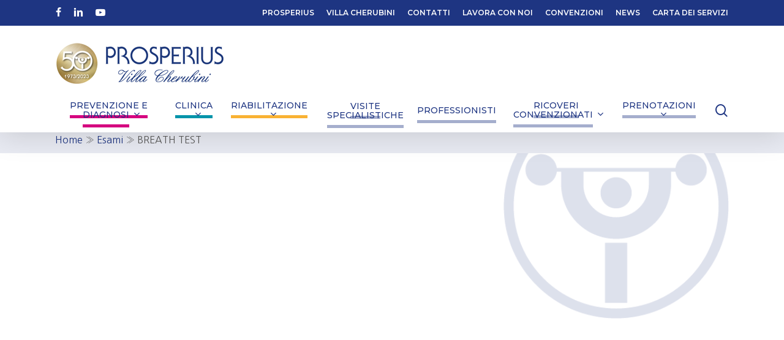

--- FILE ---
content_type: text/html; charset=UTF-8
request_url: https://prosperius.it/esame/breath-test/
body_size: 18112
content:
<!doctype html>
<html lang="it-IT" class="no-js">
<head>
<script id="Cookiebot" src="https://consent.cookiebot.com/uc.js" data-cbid="e0e7a5ce-9470-4b55-8fdc-7fde097070f1" data-blockingmode="auto" type="text/javascript"></script>
	
	<meta charset="UTF-8">
	<meta name="viewport" content="width=device-width, initial-scale=1, maximum-scale=1, user-scalable=0" /><script type="text/javascript" data-cookieconsent="ignore">
	window.dataLayer = window.dataLayer || [];

	function gtag() {
		dataLayer.push(arguments);
	}

	gtag("consent", "default", {
		ad_personalization: "denied",
		ad_storage: "denied",
		ad_user_data: "denied",
		analytics_storage: "denied",
		functionality_storage: "denied",
		personalization_storage: "denied",
		security_storage: "granted",
		wait_for_update: 500,
	});
	gtag("set", "ads_data_redaction", true);
	</script>
<script type="text/javascript"
		id="Cookiebot"
		src="https://consent.cookiebot.com/uc.js"
		data-implementation="wp"
		data-cbid="5b9302f7-f191-47d0-a69f-6014c17b011f"
						data-culture="IT"
				data-blockingmode="auto"
	></script>
<meta name='robots' content='index, follow, max-image-preview:large, max-snippet:-1, max-video-preview:-1' />

	<!-- This site is optimized with the Yoast SEO plugin v25.8 - https://yoast.com/wordpress/plugins/seo/ -->
	<title>BREATH TEST - Prosperius Villa Cherubini</title>
	<link rel="canonical" href="https://prosperius.it/esame/breath-test/" />
	<meta property="og:locale" content="it_IT" />
	<meta property="og:type" content="article" />
	<meta property="og:title" content="BREATH TEST - Prosperius Villa Cherubini" />
	<meta property="og:url" content="https://prosperius.it/esame/breath-test/" />
	<meta property="og:site_name" content="Prosperius Villa Cherubini" />
	<meta property="article:publisher" content="https://www.facebook.com/prosperius.firenze/" />
	<meta property="article:modified_time" content="2022-03-11T16:51:34+00:00" />
	<meta property="og:image" content="https://prosperius.it/wp-content/uploads/2021/10/BREATH_TEST_1.jpg" />
	<meta property="og:image:width" content="1920" />
	<meta property="og:image:height" content="1280" />
	<meta property="og:image:type" content="image/jpeg" />
	<meta name="twitter:card" content="summary_large_image" />
	<meta name="twitter:label1" content="Tempo di lettura stimato" />
	<meta name="twitter:data1" content="3 minuti" />
	<script type="application/ld+json" class="yoast-schema-graph">{"@context":"https://schema.org","@graph":[{"@type":"WebPage","@id":"https://prosperius.it/esame/breath-test/","url":"https://prosperius.it/esame/breath-test/","name":"BREATH TEST - Prosperius Villa Cherubini","isPartOf":{"@id":"https://prosperius.it/#website"},"primaryImageOfPage":{"@id":"https://prosperius.it/esame/breath-test/#primaryimage"},"image":{"@id":"https://prosperius.it/esame/breath-test/#primaryimage"},"thumbnailUrl":"https://prosperius.it/wp-content/uploads/2021/10/BREATH_TEST_1.jpg","datePublished":"2021-10-15T15:53:43+00:00","dateModified":"2022-03-11T16:51:34+00:00","breadcrumb":{"@id":"https://prosperius.it/esame/breath-test/#breadcrumb"},"inLanguage":"it-IT","potentialAction":[{"@type":"ReadAction","target":["https://prosperius.it/esame/breath-test/"]}]},{"@type":"ImageObject","inLanguage":"it-IT","@id":"https://prosperius.it/esame/breath-test/#primaryimage","url":"https://prosperius.it/wp-content/uploads/2021/10/BREATH_TEST_1.jpg","contentUrl":"https://prosperius.it/wp-content/uploads/2021/10/BREATH_TEST_1.jpg","width":1920,"height":1280},{"@type":"BreadcrumbList","@id":"https://prosperius.it/esame/breath-test/#breadcrumb","itemListElement":[{"@type":"ListItem","position":1,"name":"Home","item":"https://prosperius.it/"},{"@type":"ListItem","position":2,"name":"Esami","item":"https://prosperius.it/esame/"},{"@type":"ListItem","position":3,"name":"BREATH TEST"}]},{"@type":"WebSite","@id":"https://prosperius.it/#website","url":"https://prosperius.it/","name":"Prosperius Villa Cherubini","description":"Innovazione e tradizione nei servizi sanitari","publisher":{"@id":"https://prosperius.it/#organization"},"potentialAction":[{"@type":"SearchAction","target":{"@type":"EntryPoint","urlTemplate":"https://prosperius.it/?s={search_term_string}"},"query-input":{"@type":"PropertyValueSpecification","valueRequired":true,"valueName":"search_term_string"}}],"inLanguage":"it-IT"},{"@type":"Organization","@id":"https://prosperius.it/#organization","name":"Prosperius Villa Cherubini","url":"https://prosperius.it/","logo":{"@type":"ImageObject","inLanguage":"it-IT","@id":"https://prosperius.it/#/schema/logo/image/","url":"https://prosperius.it/wp-content/uploads/2021/08/Istituto-Prosperius-Villa-Cherubini-Logo-centrato.png","contentUrl":"https://prosperius.it/wp-content/uploads/2021/08/Istituto-Prosperius-Villa-Cherubini-Logo-centrato.png","width":800,"height":588,"caption":"Prosperius Villa Cherubini"},"image":{"@id":"https://prosperius.it/#/schema/logo/image/"},"sameAs":["https://www.facebook.com/prosperius.firenze/","https://www.linkedin.com/company/istituto-prosperius-firenze/","https://www.youtube.com/channel/UCWKODjq61HyEs3HPsSJZSmw"]}]}</script>
	<!-- / Yoast SEO plugin. -->


<link rel='dns-prefetch' href='//fonts.googleapis.com' />
<link rel="alternate" type="application/rss+xml" title="Prosperius Villa Cherubini &raquo; Feed" href="https://prosperius.it/feed/" />
<link rel="alternate" type="application/rss+xml" title="Prosperius Villa Cherubini &raquo; Feed dei commenti" href="https://prosperius.it/comments/feed/" />
<link rel="alternate" title="oEmbed (JSON)" type="application/json+oembed" href="https://prosperius.it/wp-json/oembed/1.0/embed?url=https%3A%2F%2Fprosperius.it%2Fesame%2Fbreath-test%2F" />
<link rel="alternate" title="oEmbed (XML)" type="text/xml+oembed" href="https://prosperius.it/wp-json/oembed/1.0/embed?url=https%3A%2F%2Fprosperius.it%2Fesame%2Fbreath-test%2F&#038;format=xml" />
<style id='wp-img-auto-sizes-contain-inline-css' type='text/css'>
img:is([sizes=auto i],[sizes^="auto," i]){contain-intrinsic-size:3000px 1500px}
/*# sourceURL=wp-img-auto-sizes-contain-inline-css */
</style>
<link rel='stylesheet' id='dashicons-css' href='https://prosperius.it/wp-includes/css/dashicons.min.css?ver=6.9' type='text/css' media='all' />
<link rel='stylesheet' id='post-views-counter-frontend-css' href='https://prosperius.it/wp-content/plugins/post-views-counter/css/frontend.min.css?ver=1.5.5' type='text/css' media='all' />
<style id='wp-emoji-styles-inline-css' type='text/css'>

	img.wp-smiley, img.emoji {
		display: inline !important;
		border: none !important;
		box-shadow: none !important;
		height: 1em !important;
		width: 1em !important;
		margin: 0 0.07em !important;
		vertical-align: -0.1em !important;
		background: none !important;
		padding: 0 !important;
	}
/*# sourceURL=wp-emoji-styles-inline-css */
</style>
<style id='classic-theme-styles-inline-css' type='text/css'>
/*! This file is auto-generated */
.wp-block-button__link{color:#fff;background-color:#32373c;border-radius:9999px;box-shadow:none;text-decoration:none;padding:calc(.667em + 2px) calc(1.333em + 2px);font-size:1.125em}.wp-block-file__button{background:#32373c;color:#fff;text-decoration:none}
/*# sourceURL=/wp-includes/css/classic-themes.min.css */
</style>
<link rel='stylesheet' id='contact-form-7-css' href='https://prosperius.it/wp-content/plugins/contact-form-7/includes/css/styles.css?ver=6.1.1' type='text/css' media='all' />
<link rel='stylesheet' id='inf-font-awesome-css' href='https://prosperius.it/wp-content/plugins/post-slider-and-carousel/assets/css/font-awesome.min.css?ver=3.5.1' type='text/css' media='all' />
<link rel='stylesheet' id='owl-carousel-css' href='https://prosperius.it/wp-content/plugins/post-slider-and-carousel/assets/css/owl.carousel.min.css?ver=3.5.1' type='text/css' media='all' />
<link rel='stylesheet' id='psacp-public-style-css' href='https://prosperius.it/wp-content/plugins/post-slider-and-carousel/assets/css/psacp-public.min.css?ver=3.5.1' type='text/css' media='all' />
<link rel='stylesheet' id='salient-social-css' href='https://prosperius.it/wp-content/plugins/salient-social/css/style.css?ver=1.2' type='text/css' media='all' />
<style id='salient-social-inline-css' type='text/css'>

  .sharing-default-minimal .nectar-love.loved,
  body .nectar-social[data-color-override="override"].fixed > a:before, 
  body .nectar-social[data-color-override="override"].fixed .nectar-social-inner a,
  .sharing-default-minimal .nectar-social[data-color-override="override"] .nectar-social-inner a:hover {
    background-color: #1e3582;
  }
  .nectar-social.hover .nectar-love.loved,
  .nectar-social.hover > .nectar-love-button a:hover,
  .nectar-social[data-color-override="override"].hover > div a:hover,
  #single-below-header .nectar-social[data-color-override="override"].hover > div a:hover,
  .nectar-social[data-color-override="override"].hover .share-btn:hover,
  .sharing-default-minimal .nectar-social[data-color-override="override"] .nectar-social-inner a {
    border-color: #1e3582;
  }
  #single-below-header .nectar-social.hover .nectar-love.loved i,
  #single-below-header .nectar-social.hover[data-color-override="override"] a:hover,
  #single-below-header .nectar-social.hover[data-color-override="override"] a:hover i,
  #single-below-header .nectar-social.hover .nectar-love-button a:hover i,
  .nectar-love:hover i,
  .hover .nectar-love:hover .total_loves,
  .nectar-love.loved i,
  .nectar-social.hover .nectar-love.loved .total_loves,
  .nectar-social.hover .share-btn:hover, 
  .nectar-social[data-color-override="override"].hover .nectar-social-inner a:hover,
  .nectar-social[data-color-override="override"].hover > div:hover span,
  .sharing-default-minimal .nectar-social[data-color-override="override"] .nectar-social-inner a:not(:hover) i,
  .sharing-default-minimal .nectar-social[data-color-override="override"] .nectar-social-inner a:not(:hover) {
    color: #1e3582;
  }
/*# sourceURL=salient-social-inline-css */
</style>
<link rel='stylesheet' id='spu-public-css-css' href='https://prosperius.it/wp-content/plugins/popups/public/assets/css/public.css?ver=1.9.3.8' type='text/css' media='all' />
<link rel='stylesheet' id='parent-style-css' href='https://prosperius.it/wp-content/themes/salient/style.css?ver=6.9' type='text/css' media='all' />
<link rel='stylesheet' id='child-style-css' href='https://prosperius.it/wp-content/themes/Prosperius/style.css?ver=1.0' type='text/css' media='all' />
<link rel='stylesheet' id='font-awesome-css' href='https://prosperius.it/wp-content/themes/salient/css/font-awesome-legacy.min.css?ver=4.7.1' type='text/css' media='all' />
<link rel='stylesheet' id='salient-grid-system-css' href='https://prosperius.it/wp-content/themes/salient/css/build/grid-system.css?ver=14.0.5' type='text/css' media='all' />
<link rel='stylesheet' id='main-styles-css' href='https://prosperius.it/wp-content/themes/salient/css/build/style.css?ver=14.0.5' type='text/css' media='all' />
<link rel='stylesheet' id='nectar-header-layout-centered-menu-under-logo-css' href='https://prosperius.it/wp-content/themes/salient/css/build/header/header-layout-centered-menu-under-logo.css?ver=14.0.5' type='text/css' media='all' />
<link rel='stylesheet' id='nectar-header-secondary-nav-css' href='https://prosperius.it/wp-content/themes/salient/css/build/header/header-secondary-nav.css?ver=14.0.5' type='text/css' media='all' />
<link rel='stylesheet' id='nectar-single-styles-css' href='https://prosperius.it/wp-content/themes/salient/css/build/single.css?ver=14.0.5' type='text/css' media='all' />
<link rel='stylesheet' id='nectar_default_font_open_sans-css' href='https://fonts.googleapis.com/css?family=Open+Sans%3A300%2C400%2C600%2C700&#038;subset=latin%2Clatin-ext' type='text/css' media='all' />
<link rel='stylesheet' id='responsive-css' href='https://prosperius.it/wp-content/themes/salient/css/build/responsive.css?ver=14.0.5' type='text/css' media='all' />
<link rel='stylesheet' id='skin-material-css' href='https://prosperius.it/wp-content/themes/salient/css/build/skin-material.css?ver=14.0.5' type='text/css' media='all' />
<link rel='stylesheet' id='salient-wp-menu-dynamic-css' href='https://prosperius.it/wp-content/uploads/salient/menu-dynamic.css?ver=71671' type='text/css' media='all' />
<link rel='stylesheet' id='js_composer_front-css' href='https://prosperius.it/wp-content/plugins/js_composer_salient/assets/css/js_composer.min.css?ver=6.6.0' type='text/css' media='all' />
<link rel='stylesheet' id='dynamic-css-css' href='https://prosperius.it/wp-content/themes/salient/css/salient-dynamic-styles.css?ver=8381' type='text/css' media='all' />
<style id='dynamic-css-inline-css' type='text/css'>
#header-space{background-color:#ffffff}@media only screen and (min-width:1000px){body #ajax-content-wrap.no-scroll{min-height:calc(100vh - 205px);height:calc(100vh - 205px)!important;}}@media only screen and (min-width:1000px){#page-header-wrap.fullscreen-header,#page-header-wrap.fullscreen-header #page-header-bg,html:not(.nectar-box-roll-loaded) .nectar-box-roll > #page-header-bg.fullscreen-header,.nectar_fullscreen_zoom_recent_projects,#nectar_fullscreen_rows:not(.afterLoaded) > div{height:calc(100vh - 204px);}.wpb_row.vc_row-o-full-height.top-level,.wpb_row.vc_row-o-full-height.top-level > .col.span_12{min-height:calc(100vh - 204px);}html:not(.nectar-box-roll-loaded) .nectar-box-roll > #page-header-bg.fullscreen-header{top:205px;}.nectar-slider-wrap[data-fullscreen="true"]:not(.loaded),.nectar-slider-wrap[data-fullscreen="true"]:not(.loaded) .swiper-container{height:calc(100vh - 203px)!important;}.admin-bar .nectar-slider-wrap[data-fullscreen="true"]:not(.loaded),.admin-bar .nectar-slider-wrap[data-fullscreen="true"]:not(.loaded) .swiper-container{height:calc(100vh - 203px - 32px)!important;}}@media only screen and (max-width:999px){.using-mobile-browser #nectar_fullscreen_rows:not(.afterLoaded):not([data-mobile-disable="on"]) > div{height:calc(100vh - 126px);}.using-mobile-browser .wpb_row.vc_row-o-full-height.top-level,.using-mobile-browser .wpb_row.vc_row-o-full-height.top-level > .col.span_12,[data-permanent-transparent="1"].using-mobile-browser .wpb_row.vc_row-o-full-height.top-level,[data-permanent-transparent="1"].using-mobile-browser .wpb_row.vc_row-o-full-height.top-level > .col.span_12{min-height:calc(100vh - 126px);}html:not(.nectar-box-roll-loaded) .nectar-box-roll > #page-header-bg.fullscreen-header,.nectar_fullscreen_zoom_recent_projects,.nectar-slider-wrap[data-fullscreen="true"]:not(.loaded),.nectar-slider-wrap[data-fullscreen="true"]:not(.loaded) .swiper-container,#nectar_fullscreen_rows:not(.afterLoaded):not([data-mobile-disable="on"]) > div{height:calc(100vh - 73px);}.wpb_row.vc_row-o-full-height.top-level,.wpb_row.vc_row-o-full-height.top-level > .col.span_12{min-height:calc(100vh - 73px);}body[data-transparent-header="false"] #ajax-content-wrap.no-scroll{min-height:calc(100vh - 73px);height:calc(100vh - 73px);}}body .container-wrap .vc_row-fluid[data-column-margin="60px"] > .span_12,body .container-wrap .vc_row-fluid[data-column-margin="60px"] .full-page-inner > .container > .span_12,body .container-wrap .vc_row-fluid[data-column-margin="60px"] .full-page-inner > .span_12{margin-left:-30px;margin-right:-30px;}body .container-wrap .vc_row-fluid[data-column-margin="60px"] .wpb_column:not(.child_column),body .container-wrap .inner_row[data-column-margin="60px"] .child_column{padding-left:30px;padding-right:30px;}.container-wrap .vc_row-fluid[data-column-margin="60px"].full-width-content > .span_12,.container-wrap .vc_row-fluid[data-column-margin="60px"].full-width-content .full-page-inner > .span_12{margin-left:0;margin-right:0;padding-left:30px;padding-right:30px;}.single-portfolio #full_width_portfolio .vc_row-fluid[data-column-margin="60px"].full-width-content > .span_12{padding-right:30px;}@media only screen and (max-width:999px) and (min-width:690px){.vc_row-fluid[data-column-margin="60px"] > .span_12 > .one-fourths:not([class*="vc_col-xs-"]),.vc_row-fluid .vc_row-fluid.inner_row[data-column-margin="60px"] > .span_12 > .one-fourths:not([class*="vc_col-xs-"]){margin-bottom:60px;}}@media only screen and (max-width:999px){.wpb_column.force-tablet-text-align-left,.wpb_column.force-tablet-text-align-left .col{text-align:left!important;}.wpb_column.force-tablet-text-align-right,.wpb_column.force-tablet-text-align-right .col{text-align:right!important;}.wpb_column.force-tablet-text-align-center,.wpb_column.force-tablet-text-align-center .col,.wpb_column.force-tablet-text-align-center .vc_custom_heading,.wpb_column.force-tablet-text-align-center .nectar-cta{text-align:center!important;}.wpb_column.force-tablet-text-align-center .img-with-aniamtion-wrap img{display:inline-block;}}@media only screen and (max-width:999px){body .vc_row-fluid:not(.full-width-content) > .span_12 .vc_col-sm-2:not(:last-child):not([class*="vc_col-xs-"]){margin-bottom:25px;}}@media only screen and (min-width :690px) and (max-width :999px){body .vc_col-sm-2{width:31.2%;margin-left:3.1%;}body .full-width-content .vc_col-sm-2{width:33.3%;margin-left:0;}.vc_row-fluid .vc_col-sm-2[class*="vc_col-sm-"]:first-child:not([class*="offset"]),.vc_row-fluid .vc_col-sm-2[class*="vc_col-sm-"]:nth-child(3n+4):not([class*="offset"]){margin-left:0;}}@media only screen and (max-width :690px){body .vc_row-fluid .vc_col-sm-2:not([class*="vc_col-xs"]),body .vc_row-fluid.full-width-content .vc_col-sm-2:not([class*="vc_col-xs"]){width:50%;}.vc_row-fluid .vc_col-sm-2[class*="vc_col-sm-"]:first-child:not([class*="offset"]),.vc_row-fluid .vc_col-sm-2[class*="vc_col-sm-"]:nth-child(2n+3):not([class*="offset"]){margin-left:0;}}.img-with-aniamtion-wrap[data-border-radius="none"] .img-with-animation,.img-with-aniamtion-wrap[data-border-radius="none"] .hover-wrap{border-radius:none;}@media only screen and (max-width:690px){.wpb_column.force-phone-text-align-left,.wpb_column.force-phone-text-align-left .col{text-align:left!important;}.wpb_column.force-phone-text-align-right,.wpb_column.force-phone-text-align-right .col{text-align:right!important;}.wpb_column.force-phone-text-align-center,.wpb_column.force-phone-text-align-center .col,.wpb_column.force-phone-text-align-center .vc_custom_heading,.wpb_column.force-phone-text-align-center .nectar-cta{text-align:center!important;}.wpb_column.force-phone-text-align-center .img-with-aniamtion-wrap img{display:inline-block;}}.screen-reader-text,.nectar-skip-to-content:not(:focus){border:0;clip:rect(1px,1px,1px,1px);clip-path:inset(50%);height:1px;margin:-1px;overflow:hidden;padding:0;position:absolute!important;width:1px;word-wrap:normal!important;}
/*# sourceURL=dynamic-css-inline-css */
</style>
<link rel='stylesheet' id='salient-child-style-css' href='https://prosperius.it/wp-content/themes/Prosperius/style.css?ver=14.0.5' type='text/css' media='all' />
<link rel='stylesheet' id='redux-google-fonts-salient_redux-css' href='https://fonts.googleapis.com/css?family=Montserrat%3A500%2C600%7CNanum+Gothic%3A400&#038;ver=1756827260' type='text/css' media='all' />
<script type="text/javascript" id="post-views-counter-frontend-js-before">
/* <![CDATA[ */
var pvcArgsFrontend = {"mode":"js","postID":5207,"requestURL":"https:\/\/prosperius.it\/wp-admin\/admin-ajax.php","nonce":"304aae9164","dataStorage":"cookies","multisite":false,"path":"\/","domain":""};

//# sourceURL=post-views-counter-frontend-js-before
/* ]]> */
</script>
<script type="text/javascript" src="https://prosperius.it/wp-content/plugins/post-views-counter/js/frontend.min.js?ver=1.5.5" id="post-views-counter-frontend-js"></script>
<script type="text/javascript" src="https://prosperius.it/wp-includes/js/jquery/jquery.min.js?ver=3.7.1" id="jquery-core-js"></script>
<script type="text/javascript" src="https://prosperius.it/wp-includes/js/jquery/jquery-migrate.min.js?ver=3.4.1" id="jquery-migrate-js"></script>
<link rel="https://api.w.org/" href="https://prosperius.it/wp-json/" /><link rel="EditURI" type="application/rsd+xml" title="RSD" href="https://prosperius.it/xmlrpc.php?rsd" />
<meta name="generator" content="WordPress 6.9" />
<link rel='shortlink' href='https://prosperius.it/?p=5207' />
<script src="https://web.cmp.usercentrics.eu/modules/autoblocker.js"></script>
<script id="usercentrics-cmp" src="https://web.cmp.usercentrics.eu/ui/loader.js" data-settings-id="3Dr660EWO08AA0" async></script><script type="text/javascript"> var root = document.getElementsByTagName( "html" )[0]; root.setAttribute( "class", "js" ); </script><meta name="generator" content="Powered by WPBakery Page Builder - drag and drop page builder for WordPress."/>
<link rel="icon" href="https://prosperius.it/wp-content/uploads/2021/08/Istituto-Prosperius-Villa-Cherubini-favicon-100x100.png" sizes="32x32" />
<link rel="icon" href="https://prosperius.it/wp-content/uploads/2021/08/Istituto-Prosperius-Villa-Cherubini-favicon-300x300.png" sizes="192x192" />
<link rel="apple-touch-icon" href="https://prosperius.it/wp-content/uploads/2021/08/Istituto-Prosperius-Villa-Cherubini-favicon-300x300.png" />
<meta name="msapplication-TileImage" content="https://prosperius.it/wp-content/uploads/2021/08/Istituto-Prosperius-Villa-Cherubini-favicon-300x300.png" />
		<style type="text/css" id="wp-custom-css">
			
/* HEADER icone menu sono nel file header-menu.php */
body.material #header-outer:not([data-format=left-header]) #top nav>.buttons {
    margin-left: 10px;
}

a span.menu-title-text{
padding-bottom: 7px}

.regular .menu-title-text {border-bottom: 5px solid #A5AECD;}

.pink .menu-title-text{border-bottom: 5px solid #D5007F;}

.yellow .menu-title-text{border-bottom: 5px solid #F9B233;}

.green .menu-title-text{border-bottom: 5px solid #0094AA;}

.sub-menu .menu-title-text{border: none;}

.info{width: 23%;
		text-align:left;
		float:left;
		font-family: Montserrat !important;
		color:#1E3582;
		font-size: 14px;
		font-weight: 500 !important;
		line-height: 18px;
		margin-top: 20px;
}

.info img{
		float:left;
		padding-right: 20px;
}

.info p {
    padding-bottom: 0 !important;
}
#header-outer[data-format=centered-menu-under-logo] #top #logo {
		float:left;
		padding-right: 100px;
}

.info h4{color:#A5AECD;
 font-family: Montserrat !important;
font-size: 14px;
font-weight: bold !important;
    margin-bottom: 0 !important;}

@media only screen and (max-width: 1419px) {
.info{display:none;}
}

#logo{
    z-index: 10000;
}

#menu-item-7017 > ul {padding:20px}


/* MEGA MENU */

ul.sub-menu li.diagnostica a.sf-with-ul span.menu-title-text{color:#D5007F !important;
text-transform:uppercase;
text-decoration:underline;}

ul.sub-menu li.clinica span.menu-title-text{color:#0094AA !important;
text-transform:uppercase;
text-decoration:underline;
margin-bottom: 10px;}

ul.sub-menu li.riabilitazione span.menu-title-text{color:#F9B233 !important;
text-transform:uppercase;
text-decoration:underline;
margin-bottom: 10px}

.nectar-menu-label:before{background: none !important;
}

.nectar-menu-label{
	color:#fff !important;}

@media only screen and (max-width: 1000px) {
  	.nectar-menu-label{display:none !important;
	padding-bottom: 0 !important;}
	
	 .nectar-ext-menu-item span.menu-title-text{
	padding-bottom: 0 !important;}
	
#mobile-menu li.hide {display:none !important;}
}

#header-outer nav>ul>.megamenu ul li.clinica a {
    padding-bottom: 16px !important;
}

#header-outer nav>ul>.megamenu ul li.riabilitazione a {
    padding-bottom: 20px !important;
}

.sf-menu>li ul {
    padding: 0;}

/* STYLE */

.borderbtm a{border-bottom: 5px solid #A5AECD;}

.bigger{font-size: 50px;}

.homebox{min-height: 155px;}
.homeboxbtn{display: table;}
.container-wrap, .project-title {
    padding-bottom: 0;
}

/* BLOG */

.single .heading-title {
    padding-bottom: 35px;
    border-bottom: none;
    margin-bottom: 0;
}

.single.single-post .heading-title[data-header-style=default] h1 {
		color: #1E3582 !important;
		padding:20px 0;
}

.blog-title #single-below-header>span {
    border: none;
    padding: 0;
		padding-right: 30px;
}

.single-post #breadcrumbs {display:none;}

.single.single-post .section-title h1, .single #single-below-header {
		max-width: 1000px;
    margin: 0 auto;
}

.psac-post-img-wrap{
    width: 200px;
    height: 200px;
    margin: 0 auto;
}

.psac-post-carousel.psac-design-2 .psac-post-image-bg {
    height: 200px;
	border-radius:100px;
	border: 5px #A5AECD solid;

}

.psac-post-carousel.psac-design-2 .psac-post-carousel-content {
    border: none;
}

.psac-post-title a, .psac-post-categories a {
    color: #1E3582;
}

.psac-post-margin-content{
		background-color:#E8EAF2;
    border: none;
		margin-top: -100px;
		min-height: 400px;
}

.psac-post-categories{
		margin-top: 100px;
}

.psac-slider-and-carousel .owl-dots .owl-dot.active {
    background: #1E3582;
}

.psac-slider-and-carousel .owl-dots .owl-dot {
    background: #A5AECD;
}

.psac-post-categories a {
    border-bottom: none;
}

.psac-post-meta span {
    font-style: normal;
}

.psac-post-short-content{display:none;}

.psac-readmorebtn{text-transform:uppercase;
	color:#fff;
	border: none;
	padding: 15px 35px;
	background-color: #A5AECD!important;
	border-radius: 25px;
	font-size: 14px;
	font-family: Montserrat;
	font-weight:600;
}

/*Nectar Blog */
.news .nectar-post-grid-item-bg-wrap{border-radius: 100px !important;
		width: 200px;
    height: 200px;
    margin: 0 auto;
		border: 5px #A5AECD solid;

}

.nectar-post-grid-wrap[data-style=content_under_image] [data-grid-item-height="30vh"] .nectar-post-grid-item-bg {
    height: 16.5vh;
}

.news .nectar-post-grid .nectar-post-grid-item .content {
		background-color:#E8EAF2;
		margin-top:-100px;
		z-index:-1;
		min-height: 450px;}

.nectar-post-grid .nectar-post-grid-item .content .meta-category{margin-top:100px;
	text-transform: uppercase;
}
.nectar-post-grid .meta-date {
	text-transform: uppercase;
}

.news .page-template-template-home-1 .nectar-post-grid-wrap:not([data-style=content_overlaid]) .content .item-main{
		padding: 20px;}

.nectar-post-grid-item .content *{color: #1E3582 !important;}

.nectar-post-grid-wrap:not([data-style=content_overlaid]) .nectar-post-grid-item .content .meta-excerpt {
    max-width: 100%;
	color: #575756 !important;
	margin-top: 20px;
}

.nectar-cta.pink .link_text{
    border-color: #D5007F !important;
}

.nectar-cta[data-style=underline] .link_wrap .link_text:after {
    border-bottom: 3px solid #000;
}

.nectar-post-grid-wrap:not([data-style=content_overlaid]) .content .item-main {
    padding: 0 30px;
}



/* POST GRID */

.diagnostica .nectar-post-grid .content h3 a span{ color: #d5007f !important;
text-transform: uppercase}

.wpb_row .ricovero {background-position: left center !important;}


/* COLOR */

.darkblue h1, .darkblue h2, .darkblue h3, .darkblue h4{color: #1E3582 !important}

.lightblue p, .lightblue h1, .lightblue h2, .lightblue h3, .lightblue h4{color: #8C97BF !important}

.pinktxt h1, .pinktxt h2, .pinktxt h3, .pinktxt h4, .pinktxt h5, .pinktxt h6, .pinktxt p{color:#D5007F !important;}

.yellowtxt h1, .yellowtxt h2, .yellowtxt h3, .yellowtxt h4{color:#F9B233;}

.darkyellowtxt h1, .darkyellowtxt h2, .darkyellowtxt h3, .darkyellowtxt h4{color:#E59000;}

.greentxt h1, .greentxt h2, .greentxt h3, .greentxt h4{color:#0094AA;}

.lead p{font-size: 19px; line-height: 28px;
color:#4B5D9B;}

.uppercase h1, .uppercase h2, .uppercase h3, .uppercase h4, .uppercase p{text-transform:uppercase;}

/* BUTTON */
.nectar-button{
  box-shadow: 0px 8px 15px rgba(0, 0, 0, 0.1) !important;
  transition: all 0.3s ease 0s;
  }

.nectar-button:hover {
  box-shadow: 0px 10px 20px rgba(30, 53, 130, 0.3) !important;
  color: #fff;
  transform: translateY(-7px);
}

/* BREADCRUMBS */

.page-template-pagebreadcrumbs .container-wrap, .single-visita_specialistica .container-wrap, .single-esame .container-wrap, .single-professionista .container-wrap{border-top:#E8EAF2 50px solid;
	border-bottom: none;
padding-top: 0 !important;}

.page-template-pagebreadcrumbs .main-content > .row > #breadcrumbs.yoast, .single-visita_specialistica .main-content > .row >  #breadcrumbs.yoast , .single-esame .main-content > .row >  #breadcrumbs.yoast , .single-professionista .main-content > .row >  #breadcrumbs.yoast {
    padding:16px 0 9px 0;
		margin-top: -51px !important;
		font-size: 16px;
}

/* FOOTER */
#footer-outer #footer-widgets .col ul li a, #sidebar div ul li a{
	font-family: Montserrat !important;
	font-weight: 600!important;
	text-transform: uppercase;
	font-size: 14px;
}

/* BLOG POST */
.wp-block-button a{padding: 15px 20px; color: #fff; font-family: Montserrat !important; font-weight: bold;}


/* PROFESSIONISTI */
.professionisti .nectar-post-grid-item-bg-wrap{border-radius: 100px !important;
		width: 200px;
    height: 200px;
    margin: 0 auto;
		border: 5px #A5AECD solid;
}

.professionisti h4{text-transform:uppercase;}

.vc_separator.vc_separator_align_center h4, .vc_separator.vc_separator_align_center h3{color:#1E3582; font-size: 22px; margin-bottom}

.nectar-post-grid[data-hover-effect=zoom] .nectar-post-grid-item:hover .nectar-post-grid-item-bg {
transform: none;
}
.nectar-post-grid-wrap[data-style=content_under_image] [data-grid-item-height="30vh"] .nectar-post-grid-item-bg{background-size: cover; min-height: 190px}

/* PROFESSIONISTI SINGLE*/
.professionista img{max-height:300px;
	min-height:300px;
	width:300px !important;
	object-fit:cover;
	border-radius: 150px;
	border: 5px #A5AECD solid;}

.single-professionista .row.heading-title.hentry h1 {margin-top: 5%;
	color: #1E3582 !important;}

.single-professionista .post-area>article .content-inner{padding:2% 0 5% 0;}

/* Disattivazione link */

.nectar-post-grid-wrap.professionisti.finished-animating .nectar-post-grid .nectar-post-grid-item-bg-wrap a{
	display:none;
  pointer-events: none !important;
}

.nectar-post-grid-wrap.professionisti.finished-animating .nectar-post-grid .content a {
    pointer-events: none !important;
}

.page-id-2282 .nectar-post-grid-wrap:not([data-style=content_overlaid]) .nectar-post-grid-item-bg-wrap a{
	display:none;
  pointer-events: none !important;
}

.page-id-2282 .full-width-section>.col.span_12.dark .nectar-post-grid[data-text-hover-color=dark] .nectar-post-grid-item:hover .content *, .nectar-post-grid[data-text-hover-color=dark] .nectar-post-grid-item:hover .content *{
  pointer-events: none !important;
}

/* BG */

.normal .row-bg-wrap .inner-wrap.using-image .row-bg.using-image {
    background-size: auto !important;
}

.cover .row-bg-wrap .inner-wrap.using-image .row-bg.using-image {
    background-size: cover !important;
}

.contain .row-bg-wrap .inner-wrap.using-image .row-bg.using-image {
    background-size: contain !important;
}

@media only screen and (max-width: 1000px) {
  .normal .row-bg-wrap .inner-wrap.using-image .row-bg.using-image {
    background-size: 30% !important;
}	
	  .contain .row-bg-wrap .inner-wrap.using-image .row-bg.using-image {
    background-size: 30% !important;
}	
}

.wpforms-form button[type=submit] {
    background-color: #1D3582 !important;
    border-color: #1D3582 !important;
    color: #fff !important;
}
 
.wpforms-form button[type=submit]:hover {
    background-color: #0192A7 !important;
}		</style>
		<style type="text/css" data-type="vc_shortcodes-custom-css">.vc_custom_1634312351610{margin-bottom: 30px !important;}.vc_custom_1630058428462{margin-bottom: 30px !important;}.vc_custom_1634312509573{margin-bottom: 30px !important;}</style><noscript><style> .wpb_animate_when_almost_visible { opacity: 1; }</style></noscript><style id='global-styles-inline-css' type='text/css'>
:root{--wp--preset--aspect-ratio--square: 1;--wp--preset--aspect-ratio--4-3: 4/3;--wp--preset--aspect-ratio--3-4: 3/4;--wp--preset--aspect-ratio--3-2: 3/2;--wp--preset--aspect-ratio--2-3: 2/3;--wp--preset--aspect-ratio--16-9: 16/9;--wp--preset--aspect-ratio--9-16: 9/16;--wp--preset--color--black: #000000;--wp--preset--color--cyan-bluish-gray: #abb8c3;--wp--preset--color--white: #ffffff;--wp--preset--color--pale-pink: #f78da7;--wp--preset--color--vivid-red: #cf2e2e;--wp--preset--color--luminous-vivid-orange: #ff6900;--wp--preset--color--luminous-vivid-amber: #fcb900;--wp--preset--color--light-green-cyan: #7bdcb5;--wp--preset--color--vivid-green-cyan: #00d084;--wp--preset--color--pale-cyan-blue: #8ed1fc;--wp--preset--color--vivid-cyan-blue: #0693e3;--wp--preset--color--vivid-purple: #9b51e0;--wp--preset--gradient--vivid-cyan-blue-to-vivid-purple: linear-gradient(135deg,rgb(6,147,227) 0%,rgb(155,81,224) 100%);--wp--preset--gradient--light-green-cyan-to-vivid-green-cyan: linear-gradient(135deg,rgb(122,220,180) 0%,rgb(0,208,130) 100%);--wp--preset--gradient--luminous-vivid-amber-to-luminous-vivid-orange: linear-gradient(135deg,rgb(252,185,0) 0%,rgb(255,105,0) 100%);--wp--preset--gradient--luminous-vivid-orange-to-vivid-red: linear-gradient(135deg,rgb(255,105,0) 0%,rgb(207,46,46) 100%);--wp--preset--gradient--very-light-gray-to-cyan-bluish-gray: linear-gradient(135deg,rgb(238,238,238) 0%,rgb(169,184,195) 100%);--wp--preset--gradient--cool-to-warm-spectrum: linear-gradient(135deg,rgb(74,234,220) 0%,rgb(151,120,209) 20%,rgb(207,42,186) 40%,rgb(238,44,130) 60%,rgb(251,105,98) 80%,rgb(254,248,76) 100%);--wp--preset--gradient--blush-light-purple: linear-gradient(135deg,rgb(255,206,236) 0%,rgb(152,150,240) 100%);--wp--preset--gradient--blush-bordeaux: linear-gradient(135deg,rgb(254,205,165) 0%,rgb(254,45,45) 50%,rgb(107,0,62) 100%);--wp--preset--gradient--luminous-dusk: linear-gradient(135deg,rgb(255,203,112) 0%,rgb(199,81,192) 50%,rgb(65,88,208) 100%);--wp--preset--gradient--pale-ocean: linear-gradient(135deg,rgb(255,245,203) 0%,rgb(182,227,212) 50%,rgb(51,167,181) 100%);--wp--preset--gradient--electric-grass: linear-gradient(135deg,rgb(202,248,128) 0%,rgb(113,206,126) 100%);--wp--preset--gradient--midnight: linear-gradient(135deg,rgb(2,3,129) 0%,rgb(40,116,252) 100%);--wp--preset--font-size--small: 13px;--wp--preset--font-size--medium: 20px;--wp--preset--font-size--large: 36px;--wp--preset--font-size--x-large: 42px;--wp--preset--spacing--20: 0.44rem;--wp--preset--spacing--30: 0.67rem;--wp--preset--spacing--40: 1rem;--wp--preset--spacing--50: 1.5rem;--wp--preset--spacing--60: 2.25rem;--wp--preset--spacing--70: 3.38rem;--wp--preset--spacing--80: 5.06rem;--wp--preset--shadow--natural: 6px 6px 9px rgba(0, 0, 0, 0.2);--wp--preset--shadow--deep: 12px 12px 50px rgba(0, 0, 0, 0.4);--wp--preset--shadow--sharp: 6px 6px 0px rgba(0, 0, 0, 0.2);--wp--preset--shadow--outlined: 6px 6px 0px -3px rgb(255, 255, 255), 6px 6px rgb(0, 0, 0);--wp--preset--shadow--crisp: 6px 6px 0px rgb(0, 0, 0);}:where(.is-layout-flex){gap: 0.5em;}:where(.is-layout-grid){gap: 0.5em;}body .is-layout-flex{display: flex;}.is-layout-flex{flex-wrap: wrap;align-items: center;}.is-layout-flex > :is(*, div){margin: 0;}body .is-layout-grid{display: grid;}.is-layout-grid > :is(*, div){margin: 0;}:where(.wp-block-columns.is-layout-flex){gap: 2em;}:where(.wp-block-columns.is-layout-grid){gap: 2em;}:where(.wp-block-post-template.is-layout-flex){gap: 1.25em;}:where(.wp-block-post-template.is-layout-grid){gap: 1.25em;}.has-black-color{color: var(--wp--preset--color--black) !important;}.has-cyan-bluish-gray-color{color: var(--wp--preset--color--cyan-bluish-gray) !important;}.has-white-color{color: var(--wp--preset--color--white) !important;}.has-pale-pink-color{color: var(--wp--preset--color--pale-pink) !important;}.has-vivid-red-color{color: var(--wp--preset--color--vivid-red) !important;}.has-luminous-vivid-orange-color{color: var(--wp--preset--color--luminous-vivid-orange) !important;}.has-luminous-vivid-amber-color{color: var(--wp--preset--color--luminous-vivid-amber) !important;}.has-light-green-cyan-color{color: var(--wp--preset--color--light-green-cyan) !important;}.has-vivid-green-cyan-color{color: var(--wp--preset--color--vivid-green-cyan) !important;}.has-pale-cyan-blue-color{color: var(--wp--preset--color--pale-cyan-blue) !important;}.has-vivid-cyan-blue-color{color: var(--wp--preset--color--vivid-cyan-blue) !important;}.has-vivid-purple-color{color: var(--wp--preset--color--vivid-purple) !important;}.has-black-background-color{background-color: var(--wp--preset--color--black) !important;}.has-cyan-bluish-gray-background-color{background-color: var(--wp--preset--color--cyan-bluish-gray) !important;}.has-white-background-color{background-color: var(--wp--preset--color--white) !important;}.has-pale-pink-background-color{background-color: var(--wp--preset--color--pale-pink) !important;}.has-vivid-red-background-color{background-color: var(--wp--preset--color--vivid-red) !important;}.has-luminous-vivid-orange-background-color{background-color: var(--wp--preset--color--luminous-vivid-orange) !important;}.has-luminous-vivid-amber-background-color{background-color: var(--wp--preset--color--luminous-vivid-amber) !important;}.has-light-green-cyan-background-color{background-color: var(--wp--preset--color--light-green-cyan) !important;}.has-vivid-green-cyan-background-color{background-color: var(--wp--preset--color--vivid-green-cyan) !important;}.has-pale-cyan-blue-background-color{background-color: var(--wp--preset--color--pale-cyan-blue) !important;}.has-vivid-cyan-blue-background-color{background-color: var(--wp--preset--color--vivid-cyan-blue) !important;}.has-vivid-purple-background-color{background-color: var(--wp--preset--color--vivid-purple) !important;}.has-black-border-color{border-color: var(--wp--preset--color--black) !important;}.has-cyan-bluish-gray-border-color{border-color: var(--wp--preset--color--cyan-bluish-gray) !important;}.has-white-border-color{border-color: var(--wp--preset--color--white) !important;}.has-pale-pink-border-color{border-color: var(--wp--preset--color--pale-pink) !important;}.has-vivid-red-border-color{border-color: var(--wp--preset--color--vivid-red) !important;}.has-luminous-vivid-orange-border-color{border-color: var(--wp--preset--color--luminous-vivid-orange) !important;}.has-luminous-vivid-amber-border-color{border-color: var(--wp--preset--color--luminous-vivid-amber) !important;}.has-light-green-cyan-border-color{border-color: var(--wp--preset--color--light-green-cyan) !important;}.has-vivid-green-cyan-border-color{border-color: var(--wp--preset--color--vivid-green-cyan) !important;}.has-pale-cyan-blue-border-color{border-color: var(--wp--preset--color--pale-cyan-blue) !important;}.has-vivid-cyan-blue-border-color{border-color: var(--wp--preset--color--vivid-cyan-blue) !important;}.has-vivid-purple-border-color{border-color: var(--wp--preset--color--vivid-purple) !important;}.has-vivid-cyan-blue-to-vivid-purple-gradient-background{background: var(--wp--preset--gradient--vivid-cyan-blue-to-vivid-purple) !important;}.has-light-green-cyan-to-vivid-green-cyan-gradient-background{background: var(--wp--preset--gradient--light-green-cyan-to-vivid-green-cyan) !important;}.has-luminous-vivid-amber-to-luminous-vivid-orange-gradient-background{background: var(--wp--preset--gradient--luminous-vivid-amber-to-luminous-vivid-orange) !important;}.has-luminous-vivid-orange-to-vivid-red-gradient-background{background: var(--wp--preset--gradient--luminous-vivid-orange-to-vivid-red) !important;}.has-very-light-gray-to-cyan-bluish-gray-gradient-background{background: var(--wp--preset--gradient--very-light-gray-to-cyan-bluish-gray) !important;}.has-cool-to-warm-spectrum-gradient-background{background: var(--wp--preset--gradient--cool-to-warm-spectrum) !important;}.has-blush-light-purple-gradient-background{background: var(--wp--preset--gradient--blush-light-purple) !important;}.has-blush-bordeaux-gradient-background{background: var(--wp--preset--gradient--blush-bordeaux) !important;}.has-luminous-dusk-gradient-background{background: var(--wp--preset--gradient--luminous-dusk) !important;}.has-pale-ocean-gradient-background{background: var(--wp--preset--gradient--pale-ocean) !important;}.has-electric-grass-gradient-background{background: var(--wp--preset--gradient--electric-grass) !important;}.has-midnight-gradient-background{background: var(--wp--preset--gradient--midnight) !important;}.has-small-font-size{font-size: var(--wp--preset--font-size--small) !important;}.has-medium-font-size{font-size: var(--wp--preset--font-size--medium) !important;}.has-large-font-size{font-size: var(--wp--preset--font-size--large) !important;}.has-x-large-font-size{font-size: var(--wp--preset--font-size--x-large) !important;}
/*# sourceURL=global-styles-inline-css */
</style>
<link rel='stylesheet' id='fancyBox-css' href='https://prosperius.it/wp-content/themes/salient/css/build/plugins/jquery.fancybox.css?ver=3.3.1' type='text/css' media='all' />
<link rel='stylesheet' id='nectar-ocm-core-css' href='https://prosperius.it/wp-content/themes/salient/css/build/off-canvas/core.css?ver=14.0.5' type='text/css' media='all' />
<link rel='stylesheet' id='nectar-ocm-simple-css' href='https://prosperius.it/wp-content/themes/salient/css/build/off-canvas/simple-dropdown.css?ver=14.0.5' type='text/css' media='all' />
</head><body class="wp-singular esame-template-default single single-esame postid-5207 wp-theme-salient wp-child-theme-Prosperius material wpb-js-composer js-comp-ver-6.6.0 vc_responsive" data-footer-reveal="false" data-footer-reveal-shadow="none" data-header-format="centered-menu-under-logo" data-body-border="off" data-boxed-style="" data-header-breakpoint="1000" data-dropdown-style="minimal" data-cae="easeOutCubic" data-cad="750" data-megamenu-width="contained" data-aie="none" data-ls="fancybox" data-apte="standard" data-hhun="1" data-fancy-form-rcs="default" data-form-style="default" data-form-submit="regular" data-is="minimal" data-button-style="rounded" data-user-account-button="false" data-flex-cols="true" data-col-gap="default" data-header-inherit-rc="false" data-header-search="true" data-animated-anchors="true" data-ajax-transitions="false" data-full-width-header="false" data-slide-out-widget-area="true" data-slide-out-widget-area-style="simple" data-user-set-ocm="1" data-loading-animation="none" data-bg-header="false" data-responsive="1" data-ext-responsive="true" data-ext-padding="90" data-header-resize="0" data-header-color="custom" data-cart="false" data-remove-m-parallax="" data-remove-m-video-bgs="" data-m-animate="0" data-force-header-trans-color="light" data-smooth-scrolling="0" data-permanent-transparent="false" >
	
	<script type="text/javascript">
	 (function(window, document) {

		 if(navigator.userAgent.match(/(Android|iPod|iPhone|iPad|BlackBerry|IEMobile|Opera Mini)/)) {
			 document.body.className += " using-mobile-browser mobile ";
		 }

		 if( !("ontouchstart" in window) ) {

			 var body = document.querySelector("body");
			 var winW = window.innerWidth;
			 var bodyW = body.clientWidth;

			 if (winW > bodyW + 4) {
				 body.setAttribute("style", "--scroll-bar-w: " + (winW - bodyW - 4) + "px");
			 } else {
				 body.setAttribute("style", "--scroll-bar-w: 0px");
			 }
		 }

	 })(window, document);
   </script><a href="#ajax-content-wrap" class="nectar-skip-to-content">Skip to main content</a><div class="ocm-effect-wrap"><div class="ocm-effect-wrap-inner">	
	<div id="header-space"  data-header-mobile-fixed='1'></div> 
	
		<div id="header-outer" data-has-menu="true" data-has-buttons="yes" data-header-button_style="default" data-using-pr-menu="false" data-mobile-fixed="1" data-ptnm="false" data-lhe="default" data-user-set-bg="#ffffff" data-format="centered-menu-under-logo" data-permanent-transparent="false" data-megamenu-rt="0" data-remove-fixed="0" data-header-resize="0" data-cart="false" data-transparency-option="" data-box-shadow="large" data-shrink-num="6" data-using-secondary="1" data-using-logo="1" data-logo-height="67" data-m-logo-height="50" data-padding="28" data-full-width="false" data-condense="false" >
			
	<div id="header-secondary-outer" class="centered-menu-under-logo" data-mobile="default" data-remove-fixed="0" data-lhe="default" data-secondary-text="false" data-full-width="false" data-mobile-fixed="1" data-permanent-transparent="false" >
		<div class="container">
			<nav>
				<ul id="social"><li><a target="_blank" rel="noopener" href="https://www.facebook.com/prosperius.firenze/"><span class="screen-reader-text">facebook</span><i class="fa fa-facebook" aria-hidden="true"></i> </a></li><li><a target="_blank" rel="noopener" href="https://www.linkedin.com/company/istituto-prosperius-firenze/"><span class="screen-reader-text">linkedin</span><i class="fa fa-linkedin" aria-hidden="true"></i> </a></li><li><a target="_blank" rel="noopener" href="https://www.youtube.com/channel/UCWKODjq61HyEs3HPsSJZSmw"><span class="screen-reader-text">youtube</span><i class="fa fa-youtube-play" aria-hidden="true"></i> </a></li></ul>					<ul class="sf-menu">
						<li id="menu-item-3442" class="menu-item menu-item-type-post_type menu-item-object-page nectar-regular-menu-item menu-item-3442"><a href="https://prosperius.it/istituto-prosperius/"><span class="menu-title-text">PROSPERIUS</span></a></li>
<li id="menu-item-3441" class="hide menu-item menu-item-type-post_type menu-item-object-page nectar-regular-menu-item menu-item-3441"><a href="https://prosperius.it/villa-cherubini/"><span class="menu-title-text">VILLA CHERUBINI</span></a></li>
<li id="menu-item-7016" class="menu-item menu-item-type-post_type menu-item-object-page nectar-regular-menu-item menu-item-7016"><a href="https://prosperius.it/contatti/"><span class="menu-title-text">CONTATTI</span></a></li>
<li id="menu-item-7132" class="menu-item menu-item-type-post_type menu-item-object-page nectar-regular-menu-item menu-item-7132"><a href="https://prosperius.it/lavora-con-noi/"><span class="menu-title-text">LAVORA CON NOI</span></a></li>
<li id="menu-item-3440" class="menu-item menu-item-type-post_type menu-item-object-page nectar-regular-menu-item menu-item-3440"><a href="https://prosperius.it/compagnie-assicurative-convenzionate/"><span class="menu-title-text">CONVENZIONI</span></a></li>
<li id="menu-item-4038" class="menu-item menu-item-type-post_type menu-item-object-page nectar-regular-menu-item menu-item-4038"><a href="https://prosperius.it/news/"><span class="menu-title-text">NEWS</span></a></li>
<li id="menu-item-5653" class="menu-item menu-item-type-post_type menu-item-object-page nectar-regular-menu-item menu-item-5653"><a href="https://prosperius.it/carta-dei-servizi/"><span class="menu-title-text">CARTA DEI SERVIZI</span></a></li>
					</ul>
									
			</nav>
		</div>
	</div>
	

<div id="search-outer" class="nectar">
	<div id="search">
		<div class="container">
			 <div id="search-box">
				 <div class="inner-wrap">
					 <div class="col span_12">
						  <form role="search" action="https://prosperius.it/" method="GET">
														 <input type="text" name="s"  value="" aria-label="Cerca" placeholder="Cerca" />
							 
						
												</form>
					</div><!--/span_12-->
				</div><!--/inner-wrap-->
			 </div><!--/search-box-->
			 <div id="close"><a href="#"><span class="screen-reader-text">Close Search</span>
				<span class="close-wrap"> <span class="close-line close-line1"></span> <span class="close-line close-line2"></span> </span>				 </a></div>
		 </div><!--/container-->
	</div><!--/search-->
</div><!--/search-outer-->

<header id="top">
	<div class="container">
		<div class="row">
			<div class="col span_3">
								<a id="logo" href="https://prosperius.it" data-supplied-ml-starting-dark="false" data-supplied-ml-starting="false" data-supplied-ml="false" >
					<img class="stnd skip-lazy default-logo" width="277" height="67" alt="Prosperius Villa Cherubini" src="https://prosperius.it/wp-content/uploads/2023/10/Logo-50-anni-1x.png" srcset="https://prosperius.it/wp-content/uploads/2023/10/Logo-50-anni-1x.png 1x, https://prosperius.it/wp-content/uploads/2023/10/Logo-50-anni-2x.png 2x" />				</a>
				<div class="info">
	<img src="https://prosperiusvillacherubini.it/wp-content/uploads/2021/08/luogo.png" alt="luogo">
		<h4>DOVE SIAMO</h4>
<p>Via San Domenico, 87<br />
Firenze</p>
</div>
<div class="info">
	<img src="https://prosperiusvillacherubini.it/wp-content/uploads/2021/08/telefono.png" alt="contatti">
		<h4>CONTATTI</h4>
<p>+39 055 50661</p>
<p><a href="mailto:info@prosperius.it">info@prosperius.it</a></p>
</div>
<div class="info">
	<img src="https://prosperiusvillacherubini.it/wp-content/uploads/2021/08/orari.png" alt="orari">
		<h4>ORARI</h4>
<p>Lunedì - Venerdì 7.30-20.00<br />
Sabato 7.30-13.00</p
</div>
			</div><!--/span_3-->
			<div class="col span_9 col_last">
									<a class="mobile-search" href="#searchbox"><span class="nectar-icon icon-salient-search" aria-hidden="true"></span><span class="screen-reader-text">search</span></a>
														<span class="nectar-mobile-only"></span>
													<div class="slide-out-widget-area-toggle mobile-icon simple" data-custom-color="false" data-icon-animation="simple-transform">
						<div> <a href="#sidewidgetarea" aria-label="Navigation Menu" aria-expanded="false" class="closed">
							<span class="screen-reader-text">Menu</span><span aria-hidden="true"> <i class="lines-button x2"> <i class="lines"></i> </i> </span>
						</a></div>
					</div>
				
									<nav>
													<ul class="sf-menu">
								<li id="menu-item-4639" class="pink menu-item menu-item-type-post_type menu-item-object-page menu-item-has-children nectar-regular-menu-item megamenu nectar-megamenu-menu-item align-left width-75 sf-with-ul menu-item-4639"><a href="https://prosperius.it/diagnostica-per-immagini/"><span class="menu-title-text">Prevenzione e Diagnosi</span><span class="sf-sub-indicator"><i class="fa fa-angle-down icon-in-menu" aria-hidden="true"></i></span></a>
<ul class="sub-menu">
	<li id="menu-item-3725" class="diagnostica menu-item menu-item-type-post_type menu-item-object-page menu-item-has-children nectar-regular-menu-item menu-item-3725"><a href="https://prosperius.it/diagnostica-per-immagini/"><span class="menu-title-text">Diagnostica per immagini</span><span class="sf-sub-indicator"><i class="fa fa-angle-right icon-in-menu" aria-hidden="true"></i></span></a>
	<ul class="sub-menu">
		<li id="menu-item-5107" class="menu-item menu-item-type-post_type menu-item-object-page nectar-regular-menu-item menu-item-5107"><a href="https://prosperius.it/diagnostica-per-immagini/ecografia/"><span class="menu-title-text">Ecografia</span></a></li>
		<li id="menu-item-4490" class="menu-item menu-item-type-post_type menu-item-object-page nectar-regular-menu-item menu-item-4490"><a href="https://prosperius.it/diagnostica-per-immagini/radiologia-tradizionale/"><span class="menu-title-text">Radiologia tradizionale</span></a></li>
		<li id="menu-item-3973" class="menu-item menu-item-type-post_type menu-item-object-page nectar-regular-menu-item menu-item-3973"><a href="https://prosperius.it/diagnostica-per-immagini/tac/"><span class="menu-title-text">TC</span></a></li>
		<li id="menu-item-3842" class="menu-item menu-item-type-post_type menu-item-object-page nectar-regular-menu-item menu-item-3842"><a href="https://prosperius.it/diagnostica-per-immagini/risonanza-magnetica/"><span class="menu-title-text">Risonanza magnetica</span></a></li>
		<li id="menu-item-3972" class="menu-item menu-item-type-post_type menu-item-object-page nectar-regular-menu-item menu-item-3972"><a href="https://prosperius.it/diagnostica-per-immagini/moc/"><span class="menu-title-text">MOC</span></a></li>
		<li id="menu-item-3971" class="menu-item menu-item-type-post_type menu-item-object-page nectar-regular-menu-item menu-item-3971"><a href="https://prosperius.it/diagnostica-per-immagini/mammografia/"><span class="menu-title-text">Mammografia</span></a></li>
		<li id="menu-item-3970" class="menu-item menu-item-type-post_type menu-item-object-page nectar-regular-menu-item menu-item-3970"><a href="https://prosperius.it/diagnostica-per-immagini/tc-cone-beam/"><span class="menu-title-text">TC Cone Beam</span></a></li>
	</ul>
</li>
	<li id="menu-item-3726" class="menu-item menu-item-type-post_type menu-item-object-page nectar-regular-menu-item megamenu-column-padding-none menu-item-3726"><a href="https://prosperius.it/indagini-strumentali/"><div class="nectar-ext-menu-item style-default"><div class="image-layer-outer hover-default"><div class="image-layer"></div><div class="color-overlay"></div></div><div class="inner-content"><span class="title inherit-default"><span class="menu-title-text">INDAGINI STRUMENTALI</span><span class="nectar-menu-label nectar-pseudo-expand">Eseguiamo esami di diagnostica strumentale in regime privato o in convenzione.</span></span></div></div></a></li>
	<li id="menu-item-3727" class="menu-item menu-item-type-post_type menu-item-object-page nectar-regular-menu-item megamenu-column-padding-none menu-item-3727"><a href="https://prosperius.it/esami-di-laboratorio/"><div class="nectar-ext-menu-item style-default"><div class="image-layer-outer hover-default"><div class="image-layer"></div><div class="color-overlay"></div></div><div class="inner-content"><span class="title inherit-default"><span class="menu-title-text">ESAMI DI LABORATORIO</span><span class="nectar-menu-label nectar-pseudo-expand">Il nostro laboratorio analisi si avvale di apparecchiature all’avanguardia</span></span></div></div></a></li>
</ul>
</li>
<li id="menu-item-3736" class="green menu-item menu-item-type-post_type menu-item-object-page menu-item-has-children nectar-regular-menu-item megamenu nectar-megamenu-menu-item align-left width-50 sf-with-ul menu-item-3736"><a href="https://prosperius.it/villa-cherubini/"><span class="menu-title-text">Clinica</span><span class="sf-sub-indicator"><i class="fa fa-angle-down icon-in-menu" aria-hidden="true"></i></span></a>
<ul class="sub-menu">
	<li id="menu-item-3758" class="menu-item menu-item-type-custom menu-item-object-custom menu-item-has-children nectar-regular-menu-item menu-item-3758"><a href="#"><span class="menu-title-text">&#8211;</span><span class="sf-sub-indicator"><i class="fa fa-angle-right icon-in-menu" aria-hidden="true"></i></span></a>
	<ul class="sub-menu">
		<li id="menu-item-4638" class="clinica menu-item menu-item-type-post_type menu-item-object-page nectar-regular-menu-item menu-item-4638"><a href="https://prosperius.it/villa-cherubini/"><span class="menu-title-text">STRUTTURA E SERVIZI</span></a></li>
		<li id="menu-item-4651" class="clinica menu-item menu-item-type-post_type menu-item-object-page nectar-regular-menu-item menu-item-4651"><a href="https://prosperius.it/guida-al-ricovero/"><span class="menu-title-text">Guida al ricovero</span></a></li>
		<li id="menu-item-4652" class="clinica menu-item menu-item-type-post_type menu-item-object-page nectar-regular-menu-item menu-item-4652"><a href="https://prosperius.it/informazioni-utili/"><span class="menu-title-text">Informazioni utili</span></a></li>
	</ul>
</li>
	<li id="menu-item-6740" class="hide menu-item menu-item-type-post_type menu-item-object-page nectar-regular-menu-item megamenu-column-width-50 megamenu-column-padding-none menu-item-6740"><a href="https://prosperius.it/villa-cherubini/"><div class="nectar-ext-menu-item style-default"><div class="image-layer-outer hover-default"><div class="image-layer"></div><div class="color-overlay"></div></div><div class="inner-content"><span class="title inherit-default"><span class="menu-title-text">VILLA CHERUBINI</span><span class="nectar-menu-label nectar-pseudo-expand">Una clinica dove ritrovare la propria salute</span></span></div></div></a></li>
</ul>
</li>
<li id="menu-item-3729" class="yellow menu-item menu-item-type-post_type menu-item-object-page menu-item-has-children nectar-regular-menu-item megamenu nectar-megamenu-menu-item align-left width-50 sf-with-ul menu-item-3729"><a href="https://prosperius.it/riabilitazione/"><span class="menu-title-text">Riabilitazione</span><span class="sf-sub-indicator"><i class="fa fa-angle-down icon-in-menu" aria-hidden="true"></i></span></a>
<ul class="sub-menu">
	<li id="menu-item-3753" class="menu-item menu-item-type-custom menu-item-object-custom menu-item-has-children nectar-regular-menu-item menu-item-3753"><a href="#"><span class="menu-title-text">&#8211;</span><span class="sf-sub-indicator"><i class="fa fa-angle-right icon-in-menu" aria-hidden="true"></i></span></a>
	<ul class="sub-menu">
		<li id="menu-item-3731" class="riabilitazione menu-item menu-item-type-post_type menu-item-object-page nectar-regular-menu-item menu-item-3731"><a href="https://prosperius.it/riabilitazione/riabilitazione-ortopedica/"><span class="menu-title-text">Ortopedica</span></a></li>
		<li id="menu-item-3730" class="riabilitazione menu-item menu-item-type-post_type menu-item-object-page nectar-regular-menu-item menu-item-3730"><a href="https://prosperius.it/riabilitazione/riabilitazione-neurologica/"><span class="menu-title-text">Neurologica</span></a></li>
		<li id="menu-item-3734" class="riabilitazione menu-item menu-item-type-post_type menu-item-object-page nectar-regular-menu-item menu-item-3734"><a href="https://prosperius.it/riatletizzazione/"><span class="menu-title-text">Riatletizzazione</span></a></li>
		<li id="menu-item-3737" class="riabilitazione menu-item menu-item-type-post_type menu-item-object-page nectar-regular-menu-item menu-item-3737"><a href="https://prosperius.it/prosperius-lab/"><span class="menu-title-text">Prosperius Lab</span></a></li>
	</ul>
</li>
	<li id="menu-item-5922" class="menu-item menu-item-type-post_type menu-item-object-page nectar-regular-menu-item megamenu-column-width-50 megamenu-column-padding-none menu-item-5922"><a href="https://prosperius.it/riabilitazione/trauma-sport-hospital/"><div class="nectar-ext-menu-item style-default"><div class="image-layer-outer hover-default"><div class="image-layer"></div><div class="color-overlay"></div></div><div class="inner-content"><span class="title inherit-default"><span class="menu-title-text">TRAUMA SPORT HOSPITAL</span><span class="nectar-menu-label nectar-pseudo-expand">La risposta immediata ad ogni esigenza di trauma sportivo.</span></span></div></div></a></li>
</ul>
</li>
<li id="menu-item-3740" class="regular menu-item menu-item-type-post_type menu-item-object-page nectar-regular-menu-item menu-item-3740"><a href="https://prosperius.it/visite-specialistiche/"><span class="menu-title-text">Visite Specialistiche</span></a></li>
<li id="menu-item-3741" class="regular menu-item menu-item-type-post_type menu-item-object-page nectar-regular-menu-item menu-item-3741"><a href="https://prosperius.it/professionisti/"><span class="menu-title-text">Professionisti</span></a></li>
<li id="menu-item-6739" class="regular menu-item menu-item-type-custom menu-item-object-custom menu-item-has-children nectar-regular-menu-item megamenu nectar-megamenu-menu-item align-left width-50 sf-with-ul menu-item-6739"><a href="#"><span class="menu-title-text">Ricoveri Convenzionati</span><span class="sf-sub-indicator"><i class="fa fa-angle-down icon-in-menu" aria-hidden="true"></i></span></a>
<ul class="sub-menu">
	<li id="menu-item-6642" class="menu-item menu-item-type-post_type menu-item-object-page nectar-regular-menu-item megamenu-column-width-50 megamenu-column-padding-none menu-item-6642"><a href="https://prosperius.it/cure-intermedie/"><div class="nectar-ext-menu-item style-default"><div class="image-layer-outer hover-default"><div class="image-layer"></div><div class="color-overlay"></div></div><div class="inner-content"><span class="title inherit-default"><span class="menu-title-text">CURE INTERMEDIE</span><span class="nectar-menu-label nectar-pseudo-expand">La soluzione ideale di assistenza</span></span></div></div></a></li>
	<li id="menu-item-6643" class="menu-item menu-item-type-post_type menu-item-object-page nectar-regular-menu-item megamenu-column-width-50 megamenu-column-padding-none menu-item-6643"><a href="https://prosperius.it/hospice/"><div class="nectar-ext-menu-item style-default"><div class="image-layer-outer hover-default"><div class="image-layer"></div><div class="color-overlay"></div></div><div class="inner-content"><span class="title inherit-default"><span class="menu-title-text">HOSPICE E LE CURE PALLIATIVE</span><span class="nectar-menu-label nectar-pseudo-expand">Un luogo di cura e accoglienza</span></span></div></div></a></li>
</ul>
</li>
<li id="menu-item-7017" class="regular menu-item menu-item-type-custom menu-item-object-custom menu-item-has-children nectar-regular-menu-item sf-with-ul menu-item-7017"><a target="_blank" href="https://patportal.prosperius.it/"><span class="menu-title-text">PRENOTAZIONI</span><span class="sf-sub-indicator"><i class="fa fa-angle-down icon-in-menu" aria-hidden="true"></i></span></a>
<ul class="sub-menu">
	<li id="menu-item-7021" class="menu-item menu-item-type-custom menu-item-object-custom nectar-regular-menu-item menu-item-7021"><a target="_blank" href="https://patportal.prosperius.it/"><span class="menu-title-text">Prenota una visita<br> o un esame</span></a></li>
	<li id="menu-item-7020" class="menu-item menu-item-type-custom menu-item-object-custom nectar-regular-menu-item menu-item-7020"><a target="_blank" href="https://patportal.prosperius.it/it/MedicalReports/Authenticate"><span class="menu-title-text">Referti Online</span></a></li>
</ul>
</li>
							</ul>
													<ul class="buttons sf-menu" data-user-set-ocm="1">

								<li id="search-btn"><div><a href="#searchbox"><span class="icon-salient-search" aria-hidden="true"></span><span class="screen-reader-text">search</span></a></div> </li>
							</ul>
						
					</nav>

					
				</div><!--/span_9-->

				
			</div><!--/row-->
			
<div id="mobile-menu" data-mobile-fixed="1">

	<div class="inner">

		
		<div class="menu-items-wrap" data-has-secondary-text="false">

			<ul>
				<li class="pink menu-item menu-item-type-post_type menu-item-object-page menu-item-has-children menu-item-4639"><a href="https://prosperius.it/diagnostica-per-immagini/">Prevenzione e Diagnosi</a>
<ul class="sub-menu">
	<li class="diagnostica menu-item menu-item-type-post_type menu-item-object-page menu-item-has-children menu-item-3725"><a href="https://prosperius.it/diagnostica-per-immagini/">Diagnostica per immagini</a>
	<ul class="sub-menu">
		<li class="menu-item menu-item-type-post_type menu-item-object-page menu-item-5107"><a href="https://prosperius.it/diagnostica-per-immagini/ecografia/">Ecografia</a></li>
		<li class="menu-item menu-item-type-post_type menu-item-object-page menu-item-4490"><a href="https://prosperius.it/diagnostica-per-immagini/radiologia-tradizionale/">Radiologia tradizionale</a></li>
		<li class="menu-item menu-item-type-post_type menu-item-object-page menu-item-3973"><a href="https://prosperius.it/diagnostica-per-immagini/tac/">TC</a></li>
		<li class="menu-item menu-item-type-post_type menu-item-object-page menu-item-3842"><a href="https://prosperius.it/diagnostica-per-immagini/risonanza-magnetica/">Risonanza magnetica</a></li>
		<li class="menu-item menu-item-type-post_type menu-item-object-page menu-item-3972"><a href="https://prosperius.it/diagnostica-per-immagini/moc/">MOC</a></li>
		<li class="menu-item menu-item-type-post_type menu-item-object-page menu-item-3971"><a href="https://prosperius.it/diagnostica-per-immagini/mammografia/">Mammografia</a></li>
		<li class="menu-item menu-item-type-post_type menu-item-object-page menu-item-3970"><a href="https://prosperius.it/diagnostica-per-immagini/tc-cone-beam/">TC Cone Beam</a></li>
	</ul>
</li>
	<li class="menu-item menu-item-type-post_type menu-item-object-page menu-item-3726"><a href="https://prosperius.it/indagini-strumentali/"><div class="nectar-ext-menu-item style-default"><div class="image-layer-outer hover-default"><div class="image-layer"></div><div class="color-overlay"></div></div><div class="inner-content"><span class="title inherit-default"><span class="menu-title-text">INDAGINI STRUMENTALI</span><span class="nectar-menu-label nectar-pseudo-expand">Eseguiamo esami di diagnostica strumentale in regime privato o in convenzione.</span></span></div></div></a></li>
	<li class="menu-item menu-item-type-post_type menu-item-object-page menu-item-3727"><a href="https://prosperius.it/esami-di-laboratorio/"><div class="nectar-ext-menu-item style-default"><div class="image-layer-outer hover-default"><div class="image-layer"></div><div class="color-overlay"></div></div><div class="inner-content"><span class="title inherit-default"><span class="menu-title-text">ESAMI DI LABORATORIO</span><span class="nectar-menu-label nectar-pseudo-expand">Il nostro laboratorio analisi si avvale di apparecchiature all’avanguardia</span></span></div></div></a></li>
</ul>
</li>
<li class="green menu-item menu-item-type-post_type menu-item-object-page menu-item-has-children menu-item-3736"><a href="https://prosperius.it/villa-cherubini/">Clinica</a>
<ul class="sub-menu">
	<li class="menu-item menu-item-type-custom menu-item-object-custom menu-item-has-children menu-item-3758"><a href="#">&#8211;</a>
	<ul class="sub-menu">
		<li class="clinica menu-item menu-item-type-post_type menu-item-object-page menu-item-4638"><a href="https://prosperius.it/villa-cherubini/">STRUTTURA E SERVIZI</a></li>
		<li class="clinica menu-item menu-item-type-post_type menu-item-object-page menu-item-4651"><a href="https://prosperius.it/guida-al-ricovero/">Guida al ricovero</a></li>
		<li class="clinica menu-item menu-item-type-post_type menu-item-object-page menu-item-4652"><a href="https://prosperius.it/informazioni-utili/">Informazioni utili</a></li>
	</ul>
</li>
	<li class="hide menu-item menu-item-type-post_type menu-item-object-page menu-item-6740"><a href="https://prosperius.it/villa-cherubini/"><div class="nectar-ext-menu-item style-default"><div class="image-layer-outer hover-default"><div class="image-layer"></div><div class="color-overlay"></div></div><div class="inner-content"><span class="title inherit-default"><span class="menu-title-text">VILLA CHERUBINI</span><span class="nectar-menu-label nectar-pseudo-expand">Una clinica dove ritrovare la propria salute</span></span></div></div></a></li>
</ul>
</li>
<li class="yellow menu-item menu-item-type-post_type menu-item-object-page menu-item-has-children menu-item-3729"><a href="https://prosperius.it/riabilitazione/">Riabilitazione</a>
<ul class="sub-menu">
	<li class="menu-item menu-item-type-custom menu-item-object-custom menu-item-has-children menu-item-3753"><a href="#">&#8211;</a>
	<ul class="sub-menu">
		<li class="riabilitazione menu-item menu-item-type-post_type menu-item-object-page menu-item-3731"><a href="https://prosperius.it/riabilitazione/riabilitazione-ortopedica/">Ortopedica</a></li>
		<li class="riabilitazione menu-item menu-item-type-post_type menu-item-object-page menu-item-3730"><a href="https://prosperius.it/riabilitazione/riabilitazione-neurologica/">Neurologica</a></li>
		<li class="riabilitazione menu-item menu-item-type-post_type menu-item-object-page menu-item-3734"><a href="https://prosperius.it/riatletizzazione/">Riatletizzazione</a></li>
		<li class="riabilitazione menu-item menu-item-type-post_type menu-item-object-page menu-item-3737"><a href="https://prosperius.it/prosperius-lab/">Prosperius Lab</a></li>
	</ul>
</li>
	<li class="menu-item menu-item-type-post_type menu-item-object-page menu-item-5922"><a href="https://prosperius.it/riabilitazione/trauma-sport-hospital/"><div class="nectar-ext-menu-item style-default"><div class="image-layer-outer hover-default"><div class="image-layer"></div><div class="color-overlay"></div></div><div class="inner-content"><span class="title inherit-default"><span class="menu-title-text">TRAUMA SPORT HOSPITAL</span><span class="nectar-menu-label nectar-pseudo-expand">La risposta immediata ad ogni esigenza di trauma sportivo.</span></span></div></div></a></li>
</ul>
</li>
<li class="regular menu-item menu-item-type-post_type menu-item-object-page menu-item-3740"><a href="https://prosperius.it/visite-specialistiche/">Visite Specialistiche</a></li>
<li class="regular menu-item menu-item-type-post_type menu-item-object-page menu-item-3741"><a href="https://prosperius.it/professionisti/">Professionisti</a></li>
<li class="regular menu-item menu-item-type-custom menu-item-object-custom menu-item-has-children menu-item-6739"><a href="#">Ricoveri Convenzionati</a>
<ul class="sub-menu">
	<li class="menu-item menu-item-type-post_type menu-item-object-page menu-item-6642"><a href="https://prosperius.it/cure-intermedie/"><div class="nectar-ext-menu-item style-default"><div class="image-layer-outer hover-default"><div class="image-layer"></div><div class="color-overlay"></div></div><div class="inner-content"><span class="title inherit-default"><span class="menu-title-text">CURE INTERMEDIE</span><span class="nectar-menu-label nectar-pseudo-expand">La soluzione ideale di assistenza</span></span></div></div></a></li>
	<li class="menu-item menu-item-type-post_type menu-item-object-page menu-item-6643"><a href="https://prosperius.it/hospice/"><div class="nectar-ext-menu-item style-default"><div class="image-layer-outer hover-default"><div class="image-layer"></div><div class="color-overlay"></div></div><div class="inner-content"><span class="title inherit-default"><span class="menu-title-text">HOSPICE E LE CURE PALLIATIVE</span><span class="nectar-menu-label nectar-pseudo-expand">Un luogo di cura e accoglienza</span></span></div></div></a></li>
</ul>
</li>
<li class="regular menu-item menu-item-type-custom menu-item-object-custom menu-item-has-children menu-item-7017"><a target="_blank" href="https://patportal.prosperius.it/">PRENOTAZIONI</a>
<ul class="sub-menu">
	<li class="menu-item menu-item-type-custom menu-item-object-custom menu-item-7021"><a target="_blank" href="https://patportal.prosperius.it/">Prenota una visita<br> o un esame</a></li>
	<li class="menu-item menu-item-type-custom menu-item-object-custom menu-item-7020"><a target="_blank" href="https://patportal.prosperius.it/it/MedicalReports/Authenticate">Referti Online</a></li>
</ul>
</li>


			</ul>

			
				<ul class="secondary-header-items">

					<li class="menu-item menu-item-type-post_type menu-item-object-page menu-item-3442"><a href="https://prosperius.it/istituto-prosperius/">PROSPERIUS</a></li>
<li class="hide menu-item menu-item-type-post_type menu-item-object-page menu-item-3441"><a href="https://prosperius.it/villa-cherubini/">VILLA CHERUBINI</a></li>
<li class="menu-item menu-item-type-post_type menu-item-object-page menu-item-7016"><a href="https://prosperius.it/contatti/">CONTATTI</a></li>
<li class="menu-item menu-item-type-post_type menu-item-object-page menu-item-7132"><a href="https://prosperius.it/lavora-con-noi/">LAVORA CON NOI</a></li>
<li class="menu-item menu-item-type-post_type menu-item-object-page menu-item-3440"><a href="https://prosperius.it/compagnie-assicurative-convenzionate/">CONVENZIONI</a></li>
<li class="menu-item menu-item-type-post_type menu-item-object-page menu-item-4038"><a href="https://prosperius.it/news/">NEWS</a></li>
<li class="menu-item menu-item-type-post_type menu-item-object-page menu-item-5653"><a href="https://prosperius.it/carta-dei-servizi/">CARTA DEI SERVIZI</a></li>

				</ul>

			
		</div><!--/menu-items-wrap-->

		<div class="below-menu-items-wrap">
					</div><!--/below-menu-items-wrap-->

	</div><!--/inner-->

</div><!--/mobile-menu-->
		</div><!--/container-->
	</header>	</div>
		<div id="ajax-content-wrap">
<div class="container-wrap">
	<div class="container main-content">
		<div class="row">
			<p id="breadcrumbs" class="yoast"><span><span><a href="https://prosperius.it/">Home</a></span> » <span><a href="https://prosperius.it/esame/">Esami</a></span> » <span class="breadcrumb_last" aria-current="page">BREATH TEST</span></span></p>
		<div id="fws_696b331caa972"  data-column-margin="default" data-midnight="dark"  class="wpb_row vc_row-fluid vc_row  contain"  style="padding-top: 0px; padding-bottom: 0px; "><div class="row-bg-wrap" data-bg-animation="none" data-bg-overlay="false"><div class="inner-wrap using-image"><div class="row-bg using-image using-bg-color"  style="background-image: url(https://prosperius.it/wp-content/uploads/2021/08/simbolo-Prosperius-2.png); background-position: right top; background-repeat: no-repeat; background-color: #ffffff; "></div></div></div><div class="row_col_wrap_12 col span_12 dark left">
	<div  class="vc_col-sm-12 wpb_column column_container vc_column_container col has-animation no-extra-padding inherit_tablet inherit_phone "  data-padding-pos="all" data-has-bg-color="false" data-bg-color="" data-bg-opacity="1" data-animation="fade-in-from-bottom" data-delay="0" >
		<div class="vc_column-inner" >
			<div class="wpb_wrapper">
				<div id="fws_696b331cab885" data-midnight="" data-column-margin="default" class="wpb_row vc_row-fluid vc_row inner_row  "  style="padding-top: 4%; padding-bottom: 1%; "><div class="row-bg-wrap"> <div class="row-bg" ></div> </div><div class="row_col_wrap_12_inner col span_12  left">
	<div  class="vc_col-sm-7 wpb_column column_container vc_column_container col child_column no-extra-padding inherit_tablet inherit_phone "   data-padding-pos="all" data-has-bg-color="false" data-bg-color="" data-bg-opacity="1" data-animation="" data-delay="0">
		<div class="vc_column-inner" >
		<div class="wpb_wrapper">
			
<div class="wpb_text_column wpb_content_element  vc_custom_1634312351610 pinktxt" >
	<div class="wpb_wrapper">
		<h1>BREATH TEST</h1>
	</div>
</div>




<div class="wpb_text_column wpb_content_element  lead" >
	<div class="wpb_wrapper">
		<p>Il Breath test conosciuto anche come <em>“test del respiro”</em> è un esame non invasivo che si effettua soffiando su un tubicino per valutare l’<strong>intolleranza al lattosio</strong>, il tempo di transito intestinale ed una eventuale colonizzazione anomala del nostro intestino da parte di alcuni batteri.</p>
	</div>
</div>




		</div> 
	</div>
	</div> 

	<div  class="vc_col-sm-5 wpb_column column_container vc_column_container col child_column centered-text has-animation no-extra-padding inherit_tablet inherit_phone "   data-padding-pos="all" data-has-bg-color="false" data-bg-color="" data-bg-opacity="1" data-animation="fade-in-from-bottom" data-delay="50">
		<div class="vc_column-inner" >
		<div class="wpb_wrapper">
			
		</div> 
	</div>
	</div> 
</div></div>
			</div> 
		</div>
	</div> 
</div></div>
		<div id="visite"  data-column-margin="60px" data-midnight="dark" data-top-percent="1%" data-bottom-percent="3%"  class="wpb_row vc_row-fluid vc_row full-width-section  "  style="padding-top: calc(100vw * 0.01); padding-bottom: calc(100vw * 0.03); "><div class="row-bg-wrap" data-bg-animation="none" data-bg-overlay="false"><div class="inner-wrap"><div class="row-bg using-bg-color"  style="background-color: #ffffff; "></div></div></div><div class="row_col_wrap_12 col span_12 dark left">
	<div  class="vc_col-sm-7 wpb_column column_container vc_column_container col has-animation no-extra-padding inherit_tablet inherit_phone "  data-padding-pos="all" data-has-bg-color="false" data-bg-color="" data-bg-opacity="1" data-animation="fade-in-from-bottom" data-delay="0" >
		<div class="vc_column-inner" >
			<div class="wpb_wrapper">
				
<div class="wpb_text_column wpb_content_element " >
	<div class="wpb_wrapper">
		<p>Esistono diversi tipi di Breath test:</p>
<ul>
<li><strong>Breath test al lattosio</strong>: per valutare eventuali intolleranti al latte ed i suoi derivati, come i latticini freschi.</li>
<li><strong>Breath test al lattulosio</strong>: per la determinazione del tempo di transito intestinale, e pertanto rivolto a chi soffre di alitosi, digestione lenta, gonfiore, stipsi, coliche addominali e meteorismo.</li>
<li><strong>Breath test per la diagnosi dell&#8217;Helicobacter pylori</strong> che sfrutta l&#8217;elevata attività ureatica del battere per diagnosticare l&#8217;infezione</li>
</ul>
	</div>
</div>



<div id="fws_696b331cac626" data-midnight="" data-column-margin="default" class="wpb_row vc_row-fluid vc_row inner_row  "  style="padding-top: 1%; "><div class="row-bg-wrap"> <div class="row-bg" ></div> </div><div class="row_col_wrap_12_inner col span_12  left">
	<div  class="vc_col-sm-12 wpb_column column_container vc_column_container col child_column no-extra-padding inherit_tablet inherit_phone "   data-padding-pos="all" data-has-bg-color="false" data-bg-color="" data-bg-opacity="1" data-animation="" data-delay="0">
		<div class="vc_column-inner" >
		<div class="wpb_wrapper">
			
<div class="wpb_text_column wpb_content_element  vc_custom_1630058428462 pinktxt" >
	<div class="wpb_wrapper">
		<h4>PREPARAZIONE ALL’ESAME</h4>
	</div>
</div>



<div class="divider-wrap" data-alignment="default"><div style="margin-top: 15px; height: 1px; margin-bottom: 15px;" data-width="100%" data-animate="" data-animation-delay="" data-color="extra-color-1" class="divider-border"></div></div>
<div class="wpb_text_column wpb_content_element " >
	<div class="wpb_wrapper">
		<ul>
<li>Presentarsi a <strong>digiuno da almeno 8 ore</strong> rispetto all’orario dell’esame.</li>
<li><strong>Evitare di fumare</strong> nelle ore precedenti il test.</li>
<li><strong>Non assumere terapie antibiotiche</strong> da almeno 15 giorni.</li>
<li>La <strong>sera prima dell’esame</strong> si consiglia di consumare una cena a base di riso, carne, pesce ed acqua; evitare qualsiasi salume, insaccato, burro o margarina.</li>
</ul>
	</div>
</div>




		</div> 
	</div>
	</div> 
</div></div><div id="fws_696b331cacd7e" data-midnight="" data-column-margin="default" class="wpb_row vc_row-fluid vc_row inner_row  "  style="padding-top: 1%; "><div class="row-bg-wrap"> <div class="row-bg" ></div> </div><div class="row_col_wrap_12_inner col span_12  left">
	<div  class="vc_col-sm-12 wpb_column column_container vc_column_container col child_column no-extra-padding inherit_tablet inherit_phone "   data-padding-pos="all" data-has-bg-color="false" data-bg-color="" data-bg-opacity="1" data-animation="" data-delay="0">
		<div class="vc_column-inner" >
		<div class="wpb_wrapper">
			
<div class="wpb_text_column wpb_content_element  vc_custom_1634312509573 pinktxt" >
	<div class="wpb_wrapper">
		<h4>DURATA</h4>
	</div>
</div>



<div class="divider-wrap" data-alignment="default"><div style="margin-top: 15px; height: 1px; margin-bottom: 15px;" data-width="100%" data-animate="" data-animation-delay="" data-color="extra-color-1" class="divider-border"></div></div>
<div class="wpb_text_column wpb_content_element " >
	<div class="wpb_wrapper">
		<p>L&#8217;esame dura 4 ore (BT al lattosio e al lattulosio) e 2 ore BT per diagnosi Helicobacter</p>
	</div>
</div>




		</div> 
	</div>
	</div> 
</div></div>
			</div> 
		</div>
	</div> 

	<div  class="vc_col-sm-5 wpb_column column_container vc_column_container col no-extra-padding inherit_tablet inherit_phone "  data-padding-pos="all" data-has-bg-color="false" data-bg-color="" data-bg-opacity="1" data-animation="" data-delay="0" >
		<div class="vc_column-inner" >
			<div class="wpb_wrapper">
				<div class="img-with-aniamtion-wrap " data-max-width="100%" data-max-width-mobile="default" data-shadow="none" data-animation="fade-in" >
      <div class="inner">
        <div class="hover-wrap"> 
          <div class="hover-wrap-inner">
            <img decoding="async" class="img-with-animation skip-lazy " data-delay="0" height="100" width="100" data-animation="fade-in" src="" alt=""  />
          </div>
        </div>
      </div>
    </div>
			</div> 
		</div>
	</div> 
</div></div>
		<div id="fws_696b331cadd6b"  data-column-margin="default" data-midnight="light" data-top-percent="1%" data-bottom-percent="2%"  class="wpb_row vc_row-fluid vc_row full-width-section  vc_row-o-equal-height vc_row-flex  vc_row-o-content-middle  "  style="padding-top: calc(100vw * 0.01); padding-bottom: calc(100vw * 0.02); "><div class="row-bg-wrap" data-bg-animation="none" data-bg-overlay="false"><div class="inner-wrap"><div class="row-bg using-bg-color"  style="background-color: #e8eaf2; "></div></div></div><div class="row_col_wrap_12 col span_12 light left">
	<div  class="vc_col-sm-10 wpb_column column_container vc_column_container col force-tablet-text-align-center force-phone-text-align-center no-extra-padding inherit_tablet inherit_phone "  data-padding-pos="all" data-has-bg-color="false" data-bg-color="" data-bg-opacity="1" data-animation="" data-delay="0" >
		<div class="vc_column-inner" >
			<div class="wpb_wrapper">
				
<div class="wpb_text_column wpb_content_element  darkblue" >
	<div class="wpb_wrapper">
		<h2>Prenota una <span style="color: #d5007f;">Breath Test</span> presso l’Istituto Prosperius</h2>
	</div>
</div>




			</div> 
		</div>
	</div> 

	<div  class="vc_col-sm-2 wpb_column column_container vc_column_container col centered-text force-tablet-text-align-center force-phone-text-align-center no-extra-padding inherit_tablet inherit_phone "  data-padding-pos="all" data-has-bg-color="false" data-bg-color="" data-bg-opacity="1" data-animation="" data-delay="0" >
		<div class="vc_column-inner" >
			<div class="wpb_wrapper">
				<a class="nectar-button large regular extra-color-1  regular-button"  style=""  href="https://patportal.prosperius.it/" data-color-override="false" data-hover-color-override="false" data-hover-text-color-override="#fff"><span>PRENOTA</span></a>
			</div> 
		</div>
	</div> 
</div></div>
		</div>
	</div>
	</div>

<div id="footer-outer" data-midnight="light" data-cols="4" data-custom-color="true" data-disable-copyright="false" data-matching-section-color="true" data-copyright-line="true" data-using-bg-img="false" data-bg-img-overlay="0.8" data-full-width="false" data-using-widget-area="true" data-link-hover="default">
	
		
	<div id="footer-widgets" data-has-widgets="true" data-cols="4">
		
		<div class="container">
			
						
			<div class="row">
				
								
				<div class="col span_3">
					<div id="media_image-2" class="widget widget_media_image"><a href="https://prosperius.it/"><img width="230" height="168" src="https://prosperius.it/wp-content/uploads/2021/08/Istituto-Prosperius-Villa-Cherubini-Logo-footer.png" class="image wp-image-3639  attachment-full size-full" alt="" style="max-width: 100%; height: auto;" decoding="async" loading="lazy" /></a></div>					</div>
					
											
						<div class="col span_3">
							<div id="text-2" class="widget widget_text"><h4>ISTITUTO PROSPERIUS</h4>			<div class="textwidget"><p>Macro Prosperius Srl<br />
Dir. San. Dott. Stefano Spolveri<br />
P.IVA 07428840487</p>
<p>Via San Domenico, 87<br />
500133 Firenze</p>
<p>T. 055 50661<br />
<a href="mailto:info@prosperius.it">info@prosperius.it</a></p>
</div>
		</div>								
							</div>
							
												
						
													<div class="col span_3">
								<div id="nav_menu-2" class="widget widget_nav_menu"><div class="menu-footer-container"><ul id="menu-footer" class="menu"><li id="menu-item-3640" class="menu-item menu-item-type-post_type menu-item-object-page menu-item-3640"><a href="https://prosperius.it/compagnie-assicurative-convenzionate/">Convenzioni</a></li>
<li id="menu-item-3654" class="menu-item menu-item-type-post_type menu-item-object-page menu-item-3654"><a href="https://prosperius.it/news/">News</a></li>
<li id="menu-item-5670" class="menu-item menu-item-type-post_type menu-item-object-page menu-item-5670"><a href="https://prosperius.it/carta-dei-servizi/">Carta dei servizi</a></li>
<li id="menu-item-3641" class="menu-item menu-item-type-post_type menu-item-object-page menu-item-3641"><a href="https://prosperius.it/contatti/">Contatti</a></li>
<li id="menu-item-6970" class="menu-item menu-item-type-post_type menu-item-object-page menu-item-6970"><a href="https://prosperius.it/privacy-policy/">PRIVACY POLICY</a></li>
<li id="menu-item-6969" class="menu-item menu-item-type-post_type menu-item-object-page menu-item-6969"><a href="https://prosperius.it/cookie-policy/">COOKIE POLICY</a></li>
<li id="menu-item-8312" class="menu-item menu-item-type-post_type menu-item-object-page menu-item-8312"><a href="https://prosperius.it/copertura-assicurativa/">COPERTURA ASSICURATIVA</a></li>
<li id="menu-item-8522" class="menu-item menu-item-type-post_type menu-item-object-page menu-item-8522"><a href="https://prosperius.it/trasparenza/">TRASPARENZA</a></li>
</ul></div></div>									
								</div>
														
															<div class="col span_3">
									<div id="text-3" class="widget widget_text"><h4>VILLA CHERUBINI</h4>			<div class="textwidget"><p>Macro Villa Cherubini Srl<br />
Dir. San. Dott. Stefano Spolveri<br />
P.IVA 07428820489</p>
<p>Via San Domenico, 87<br />
500133 Firenze</p>
<p>T. 055 50661<br />
<a href="mailto:villacherubini@prosperius.it">villacherubini@prosperius.it</a></p>
</div>
		</div>										
									</div>
																
							</div>
													</div><!--/container-->
					</div><!--/footer-widgets-->
					
					
  <div class="row" id="copyright" data-layout="default">
	
	<div class="container">
	   
				<div class="col span_5">
		   
			<p>&copy; 2026 Prosperius Villa Cherubini. </p>
		</div><!--/span_5-->
			   
	  <div class="col span_7 col_last">
      <ul class="social">
        <li><a target="_blank" rel="noopener" href="https://www.facebook.com/prosperius.firenze/"><span class="screen-reader-text">facebook</span><i class="fa fa-facebook" aria-hidden="true"></i></a></li><li><a target="_blank" rel="noopener" href="https://www.linkedin.com/company/istituto-prosperius-firenze/"><span class="screen-reader-text">linkedin</span><i class="fa fa-linkedin" aria-hidden="true"></i></a></li><li><a target="_blank" rel="noopener" href="https://www.youtube.com/channel/UCWKODjq61HyEs3HPsSJZSmw"><span class="screen-reader-text">youtube</span><i class="fa fa-youtube-play" aria-hidden="true"></i></a></li>      </ul>
	  </div><!--/span_7-->
    
	  	
	</div><!--/container-->
  </div><!--/row-->
		
</div><!--/footer-outer-->


</div> <!--/ajax-content-wrap-->

	<a id="to-top" href="#" class="
		"><i class="fa fa-angle-up"></i></a>
	</div></div><!--/ocm-effect-wrap--><script type="speculationrules">
{"prefetch":[{"source":"document","where":{"and":[{"href_matches":"/*"},{"not":{"href_matches":["/wp-*.php","/wp-admin/*","/wp-content/uploads/*","/wp-content/*","/wp-content/plugins/*","/wp-content/themes/Prosperius/*","/wp-content/themes/salient/*","/*\\?(.+)"]}},{"not":{"selector_matches":"a[rel~=\"nofollow\"]"}},{"not":{"selector_matches":".no-prefetch, .no-prefetch a"}}]},"eagerness":"conservative"}]}
</script>
<script type="text/html" id="wpb-modifications"></script><script type="text/javascript" src="https://prosperius.it/wp-includes/js/dist/hooks.min.js?ver=dd5603f07f9220ed27f1" id="wp-hooks-js"></script>
<script type="text/javascript" src="https://prosperius.it/wp-includes/js/dist/i18n.min.js?ver=c26c3dc7bed366793375" id="wp-i18n-js"></script>
<script type="text/javascript" id="wp-i18n-js-after">
/* <![CDATA[ */
wp.i18n.setLocaleData( { 'text direction\u0004ltr': [ 'ltr' ] } );
//# sourceURL=wp-i18n-js-after
/* ]]> */
</script>
<script type="text/javascript" src="https://prosperius.it/wp-content/plugins/contact-form-7/includes/swv/js/index.js?ver=6.1.1" id="swv-js"></script>
<script type="text/javascript" id="contact-form-7-js-translations">
/* <![CDATA[ */
( function( domain, translations ) {
	var localeData = translations.locale_data[ domain ] || translations.locale_data.messages;
	localeData[""].domain = domain;
	wp.i18n.setLocaleData( localeData, domain );
} )( "contact-form-7", {"translation-revision-date":"2025-08-13 10:50:50+0000","generator":"GlotPress\/4.0.1","domain":"messages","locale_data":{"messages":{"":{"domain":"messages","plural-forms":"nplurals=2; plural=n != 1;","lang":"it"},"This contact form is placed in the wrong place.":["Questo modulo di contatto \u00e8 posizionato nel posto sbagliato."],"Error:":["Errore:"]}},"comment":{"reference":"includes\/js\/index.js"}} );
//# sourceURL=contact-form-7-js-translations
/* ]]> */
</script>
<script type="text/javascript" id="contact-form-7-js-before">
/* <![CDATA[ */
var wpcf7 = {
    "api": {
        "root": "https:\/\/prosperius.it\/wp-json\/",
        "namespace": "contact-form-7\/v1"
    }
};
//# sourceURL=contact-form-7-js-before
/* ]]> */
</script>
<script type="text/javascript" src="https://prosperius.it/wp-content/plugins/contact-form-7/includes/js/index.js?ver=6.1.1" id="contact-form-7-js"></script>
<script type="text/javascript" id="salient-social-js-extra">
/* <![CDATA[ */
var nectarLove = {"ajaxurl":"https://prosperius.it/wp-admin/admin-ajax.php","postID":"5207","rooturl":"https://prosperius.it","loveNonce":"74b873f90c"};
//# sourceURL=salient-social-js-extra
/* ]]> */
</script>
<script type="text/javascript" src="https://prosperius.it/wp-content/plugins/salient-social/js/salient-social.js?ver=1.2" id="salient-social-js"></script>
<script type="text/javascript" id="spu-public-js-extra">
/* <![CDATA[ */
var spuvar = {"is_admin":"","disable_style":"","ajax_mode":"","ajax_url":"https://prosperius.it/wp-admin/admin-ajax.php","ajax_mode_url":"https://prosperius.it/?spu_action=spu_load","pid":"5207","is_front_page":"","is_category":"","site_url":"https://prosperius.it","is_archive":"","is_search":"","is_preview":"","seconds_confirmation_close":"5"};
var spuvar_social = [];
//# sourceURL=spu-public-js-extra
/* ]]> */
</script>
<script type="text/javascript" src="https://prosperius.it/wp-content/plugins/popups/public/assets/js/public.js?ver=1.9.3.8" id="spu-public-js"></script>
<script type="text/javascript" src="https://prosperius.it/wp-content/themes/salient/js/build/third-party/jquery.easing.min.js?ver=1.3" id="jquery-easing-js"></script>
<script type="text/javascript" src="https://prosperius.it/wp-content/themes/salient/js/build/third-party/jquery.mousewheel.min.js?ver=3.1.13" id="jquery-mousewheel-js"></script>
<script type="text/javascript" src="https://prosperius.it/wp-content/themes/salient/js/build/priority.js?ver=14.0.5" id="nectar_priority-js"></script>
<script type="text/javascript" src="https://prosperius.it/wp-content/themes/salient/js/build/third-party/transit.min.js?ver=0.9.9" id="nectar-transit-js"></script>
<script type="text/javascript" src="https://prosperius.it/wp-content/themes/salient/js/build/third-party/waypoints.js?ver=4.0.2" id="nectar-waypoints-js"></script>
<script type="text/javascript" src="https://prosperius.it/wp-content/plugins/salient-portfolio/js/third-party/imagesLoaded.min.js?ver=4.1.4" id="imagesLoaded-js"></script>
<script type="text/javascript" src="https://prosperius.it/wp-content/themes/salient/js/build/third-party/hoverintent.min.js?ver=1.9" id="hoverintent-js"></script>
<script type="text/javascript" src="https://prosperius.it/wp-content/themes/salient/js/build/third-party/jquery.fancybox.min.js?ver=3.3.8" id="fancyBox-js"></script>
<script type="text/javascript" src="https://prosperius.it/wp-content/themes/salient/js/build/third-party/anime.min.js?ver=4.5.1" id="anime-js"></script>
<script type="text/javascript" src="https://prosperius.it/wp-content/themes/salient/js/build/third-party/superfish.js?ver=1.5.8" id="superfish-js"></script>
<script type="text/javascript" id="nectar-frontend-js-extra">
/* <![CDATA[ */
var nectarLove = {"ajaxurl":"https://prosperius.it/wp-admin/admin-ajax.php","postID":"5207","rooturl":"https://prosperius.it","disqusComments":"false","loveNonce":"74b873f90c","mapApiKey":"AIzaSyB7NIG8lZrHWHQkbXRC9FLc2XFGaB3Ptrk"};
var nectarOptions = {"quick_search":"false","header_entrance":"false","mobile_header_format":"default","ocm_btn_position":"default","left_header_dropdown_func":"default","ajax_add_to_cart":"0","ocm_remove_ext_menu_items":"remove_images","woo_product_filter_toggle":"0","woo_sidebar_toggles":"true","woo_sticky_sidebar":"0","woo_minimal_product_hover":"default","woo_minimal_product_effect":"default","woo_related_upsell_carousel":"false","woo_product_variable_select":"default"};
var nectar_front_i18n = {"next":"Next","previous":"Previous"};
//# sourceURL=nectar-frontend-js-extra
/* ]]> */
</script>
<script type="text/javascript" src="https://prosperius.it/wp-content/themes/salient/js/build/init.js?ver=14.0.5" id="nectar-frontend-js"></script>
<script type="text/javascript" src="https://prosperius.it/wp-content/plugins/salient-core/js/third-party/touchswipe.min.js?ver=1.0" id="touchswipe-js"></script>
<script type="text/javascript" src="https://prosperius.it/wp-content/plugins/js_composer_salient/assets/js/dist/js_composer_front.min.js?ver=6.6.0" id="wpb_composer_front_js-js"></script>
<script type="text/javascript" id="wpforms-gdpr-cookiebot-js-extra">
/* <![CDATA[ */
var cookiebot_wpforms_settings = {"cookie_types":["preferences"]};
//# sourceURL=wpforms-gdpr-cookiebot-js-extra
/* ]]> */
</script>
<script type="text/javascript" src="https://prosperius.it/wp-content/plugins/cookiebot/src/addons/controller/addons/wpforms/cookie-after-consent.js?ver=4.6.1" id="wpforms-gdpr-cookiebot-js"></script>
<script id="wp-emoji-settings" type="application/json">
{"baseUrl":"https://s.w.org/images/core/emoji/17.0.2/72x72/","ext":".png","svgUrl":"https://s.w.org/images/core/emoji/17.0.2/svg/","svgExt":".svg","source":{"concatemoji":"https://prosperius.it/wp-includes/js/wp-emoji-release.min.js?ver=6.9"}}
</script>
<script type="module">
/* <![CDATA[ */
/*! This file is auto-generated */
const a=JSON.parse(document.getElementById("wp-emoji-settings").textContent),o=(window._wpemojiSettings=a,"wpEmojiSettingsSupports"),s=["flag","emoji"];function i(e){try{var t={supportTests:e,timestamp:(new Date).valueOf()};sessionStorage.setItem(o,JSON.stringify(t))}catch(e){}}function c(e,t,n){e.clearRect(0,0,e.canvas.width,e.canvas.height),e.fillText(t,0,0);t=new Uint32Array(e.getImageData(0,0,e.canvas.width,e.canvas.height).data);e.clearRect(0,0,e.canvas.width,e.canvas.height),e.fillText(n,0,0);const a=new Uint32Array(e.getImageData(0,0,e.canvas.width,e.canvas.height).data);return t.every((e,t)=>e===a[t])}function p(e,t){e.clearRect(0,0,e.canvas.width,e.canvas.height),e.fillText(t,0,0);var n=e.getImageData(16,16,1,1);for(let e=0;e<n.data.length;e++)if(0!==n.data[e])return!1;return!0}function u(e,t,n,a){switch(t){case"flag":return n(e,"\ud83c\udff3\ufe0f\u200d\u26a7\ufe0f","\ud83c\udff3\ufe0f\u200b\u26a7\ufe0f")?!1:!n(e,"\ud83c\udde8\ud83c\uddf6","\ud83c\udde8\u200b\ud83c\uddf6")&&!n(e,"\ud83c\udff4\udb40\udc67\udb40\udc62\udb40\udc65\udb40\udc6e\udb40\udc67\udb40\udc7f","\ud83c\udff4\u200b\udb40\udc67\u200b\udb40\udc62\u200b\udb40\udc65\u200b\udb40\udc6e\u200b\udb40\udc67\u200b\udb40\udc7f");case"emoji":return!a(e,"\ud83e\u1fac8")}return!1}function f(e,t,n,a){let r;const o=(r="undefined"!=typeof WorkerGlobalScope&&self instanceof WorkerGlobalScope?new OffscreenCanvas(300,150):document.createElement("canvas")).getContext("2d",{willReadFrequently:!0}),s=(o.textBaseline="top",o.font="600 32px Arial",{});return e.forEach(e=>{s[e]=t(o,e,n,a)}),s}function r(e){var t=document.createElement("script");t.src=e,t.defer=!0,document.head.appendChild(t)}a.supports={everything:!0,everythingExceptFlag:!0},new Promise(t=>{let n=function(){try{var e=JSON.parse(sessionStorage.getItem(o));if("object"==typeof e&&"number"==typeof e.timestamp&&(new Date).valueOf()<e.timestamp+604800&&"object"==typeof e.supportTests)return e.supportTests}catch(e){}return null}();if(!n){if("undefined"!=typeof Worker&&"undefined"!=typeof OffscreenCanvas&&"undefined"!=typeof URL&&URL.createObjectURL&&"undefined"!=typeof Blob)try{var e="postMessage("+f.toString()+"("+[JSON.stringify(s),u.toString(),c.toString(),p.toString()].join(",")+"));",a=new Blob([e],{type:"text/javascript"});const r=new Worker(URL.createObjectURL(a),{name:"wpTestEmojiSupports"});return void(r.onmessage=e=>{i(n=e.data),r.terminate(),t(n)})}catch(e){}i(n=f(s,u,c,p))}t(n)}).then(e=>{for(const n in e)a.supports[n]=e[n],a.supports.everything=a.supports.everything&&a.supports[n],"flag"!==n&&(a.supports.everythingExceptFlag=a.supports.everythingExceptFlag&&a.supports[n]);var t;a.supports.everythingExceptFlag=a.supports.everythingExceptFlag&&!a.supports.flag,a.supports.everything||((t=a.source||{}).concatemoji?r(t.concatemoji):t.wpemoji&&t.twemoji&&(r(t.twemoji),r(t.wpemoji)))});
//# sourceURL=https://prosperius.it/wp-includes/js/wp-emoji-loader.min.js
/* ]]> */
</script>
</body>
</html>

--- FILE ---
content_type: text/css
request_url: https://prosperius.it/wp-content/themes/salient/style.css?ver=6.9
body_size: 51
content:
/*
Theme Name:  Salient
Version:     14.0.5
Description: An Ultra Responsive Multi-Purpose Theme.
Theme URI:   https://themeforest.net/item/salient-responsive-multipurpose-theme/4363266
Author:      ThemeNectar
Author URI:  https://themeforest.net/user/themenectar
License:     Custom license
License URI: http://themeforest.net/licenses/terms/regular
Text Domain: salient
*/

/*-------------------------------------------------------------------------*/
/* Note: The theme CSS files are loaded through the /css/ folder. 
/*-------------------------------------------------------------------------*/

--- FILE ---
content_type: text/css
request_url: https://prosperius.it/wp-content/themes/Prosperius/style.css?ver=1.0
body_size: 47
content:
/* 
 Theme Name:   Prosperius
 Theme URI:    http://prosperiusvillacherubini.it
 Description:  Istituto Prosperius Villa Cherubini
 Author:       volpe.lau@gmail.com
 Author URI:   https://www.lauravolpe.it/
 Template:     salient
 Version:      1.0
 License:      GNU General Public License v2 or later
 License URI:  http://www.gnu.org/licenses/gpl-2.0.html

 /* == Add your own styles below this line ==
--------------------------------------------*/



--- FILE ---
content_type: text/css
request_url: https://prosperius.it/wp-content/uploads/salient/menu-dynamic.css?ver=71671
body_size: 988
content:
#header-outer .nectar-ext-menu-item .image-layer-outer,#header-outer .nectar-ext-menu-item .image-layer,#header-outer .nectar-ext-menu-item .color-overlay,#slide-out-widget-area .nectar-ext-menu-item .image-layer-outer,#slide-out-widget-area .nectar-ext-menu-item .color-overlay,#slide-out-widget-area .nectar-ext-menu-item .image-layer{position:absolute;top:0;left:0;width:100%;height:100%;overflow:hidden;}.nectar-ext-menu-item .inner-content{position:relative;z-index:10;width:100%;}.nectar-ext-menu-item .image-layer{background-size:cover;background-position:center;transition:opacity 0.25s ease 0.1s;}#header-outer nav .nectar-ext-menu-item .image-layer:not(.loaded){background-image:none!important;}#header-outer nav .nectar-ext-menu-item .image-layer{opacity:0;}#header-outer nav .nectar-ext-menu-item .image-layer.loaded{opacity:1;}.nectar-ext-menu-item span[class*="inherit-h"] + .menu-item-desc{margin-top:0.4rem;}#mobile-menu .nectar-ext-menu-item .title,#slide-out-widget-area .nectar-ext-menu-item .title,.nectar-ext-menu-item .menu-title-text,.nectar-ext-menu-item .menu-item-desc{position:relative;}.nectar-ext-menu-item .menu-item-desc{display:block;line-height:1.4em;}body #slide-out-widget-area .nectar-ext-menu-item .menu-item-desc{line-height:1.4em;}#mobile-menu .nectar-ext-menu-item .title,#slide-out-widget-area .nectar-ext-menu-item:not(.style-img-above-text) .title,.nectar-ext-menu-item:not(.style-img-above-text) .menu-title-text,.nectar-ext-menu-item:not(.style-img-above-text) .menu-item-desc,.nectar-ext-menu-item:not(.style-img-above-text) i:before{color:#fff;}#mobile-menu .nectar-ext-menu-item.style-img-above-text .title{color:inherit;}.sf-menu li ul li a .nectar-ext-menu-item .menu-title-text:after{display:none;}.menu-item .widget-area-active[data-margin="default"] > div:not(:last-child){margin-bottom:20px;}.nectar-ext-menu-item .color-overlay{transition:opacity 0.5s cubic-bezier(.15,.75,.5,1);}.nectar-ext-menu-item:hover .hover-zoom-in-slow .image-layer{transform:scale(1.15);transition:transform 4s cubic-bezier(0.1,0.2,.7,1);}.nectar-ext-menu-item:hover .hover-zoom-in-slow .color-overlay{transition:opacity 1.5s cubic-bezier(.15,.75,.5,1);}.nectar-ext-menu-item .hover-zoom-in-slow .image-layer{transition:transform 0.5s cubic-bezier(.15,.75,.5,1);}.nectar-ext-menu-item .hover-zoom-in-slow .color-overlay{transition:opacity 0.5s cubic-bezier(.15,.75,.5,1);}.nectar-ext-menu-item:hover .hover-zoom-in .image-layer{transform:scale(1.12);}.nectar-ext-menu-item .hover-zoom-in .image-layer{transition:transform 0.5s cubic-bezier(.15,.75,.5,1);}.nectar-ext-menu-item{display:flex;text-align:left;}#slide-out-widget-area .nectar-ext-menu-item .title,#slide-out-widget-area .nectar-ext-menu-item .menu-item-desc,#slide-out-widget-area .nectar-ext-menu-item .menu-title-text,#mobile-menu .nectar-ext-menu-item .title,#mobile-menu .nectar-ext-menu-item .menu-item-desc,#mobile-menu .nectar-ext-menu-item .menu-title-text{color:inherit!important;}#slide-out-widget-area .nectar-ext-menu-item,#mobile-menu .nectar-ext-menu-item{display:block;}#slide-out-widget-area.fullscreen-alt .nectar-ext-menu-item,#slide-out-widget-area.fullscreen .nectar-ext-menu-item{text-align:center;}#header-outer .nectar-ext-menu-item.style-img-above-text .image-layer-outer,#slide-out-widget-area .nectar-ext-menu-item.style-img-above-text .image-layer-outer{position:relative;}#header-outer .nectar-ext-menu-item.style-img-above-text,#slide-out-widget-area .nectar-ext-menu-item.style-img-above-text{flex-direction:column;}#header-outer nav li.menu-item-3726 > a .nectar-ext-menu-item .image-layer{background-image:url("https://prosperius.it/wp-content/uploads/2021/10/Indagini-strumentali-Prosperius.jpg");}#mobile-menu li.menu-item-3726 > a:after{visibility:hidden;}#header-outer nav li.menu-item-3726 > a .nectar-ext-menu-item{min-height:220px;}#header-outer nav .menu-item-3726 > a,#header-outer nav #menu-item-3726 > a{padding:15px!important;}#header-outer nav li.menu-item-3726 > a .nectar-ext-menu-item{align-items:flex-end;justify-content:center;text-align:center;}#header-outer nav li.menu-item-3726 > a .nectar-ext-menu-item .color-overlay{background:linear-gradient(180deg,transparent,#d5007f);opacity:0.7;}#header-outer nav li.menu-item-3726 > a:hover .nectar-ext-menu-item .color-overlay{opacity:0.9;}#header-outer nav li.menu-item-3727 > a .nectar-ext-menu-item .image-layer{background-image:url("https://prosperius.it/wp-content/uploads/2021/10/analisi-Prosperius-1024x683.jpg");}#mobile-menu li.menu-item-3727 > a:after{visibility:hidden;}#header-outer nav li.menu-item-3727 > a .nectar-ext-menu-item{min-height:220px;}#header-outer nav .menu-item-3727 > a,#header-outer nav #menu-item-3727 > a{padding:15px!important;}#header-outer nav li.menu-item-3727 > a .nectar-ext-menu-item{align-items:flex-end;justify-content:center;text-align:center;}#header-outer nav li.menu-item-3727 > a .nectar-ext-menu-item .color-overlay{background:linear-gradient(180deg,transparent,#d5007f);opacity:0.7;}#header-outer nav li.menu-item-3727 > a:hover .nectar-ext-menu-item .color-overlay{opacity:0.9;}#header-outer .sf-menu > .nectar-megamenu-menu-item > ul.sub-menu > li.menu-item-6740.megamenu-column-width-50{width:50%;flex:none;}#header-outer nav li.menu-item-6740 > a .nectar-ext-menu-item .image-layer{background-image:url("https://prosperius.it/wp-content/uploads/2022/03/Villa-Cherubini-Firenze-Clinica-Privata.jpg");}#mobile-menu li.menu-item-6740 > a:after{visibility:hidden;}#header-outer nav li.menu-item-6740 > a .nectar-ext-menu-item{min-height:220px;}#header-outer nav li.menu-item-6740 > a .nectar-ext-menu-item{align-items:flex-end;justify-content:center;text-align:center;}#header-outer nav li.menu-item-6740 > a .nectar-ext-menu-item .color-overlay{background:linear-gradient(180deg,transparent,#0094aa);opacity:0.7;}#header-outer nav li.menu-item-6740 > a:hover .nectar-ext-menu-item .color-overlay{opacity:0.9;}#header-outer .sf-menu > .nectar-megamenu-menu-item > ul.sub-menu > li.menu-item-5922.megamenu-column-width-50{width:50%;flex:none;}#header-outer nav li.menu-item-5922 > a .nectar-ext-menu-item .image-layer{background-image:url("https://prosperius.it/wp-content/uploads/2021/11/Trauma-Sport-Hospital-1.jpg");}#mobile-menu li.menu-item-5922 > a:after{visibility:hidden;}#header-outer nav li.menu-item-5922 > a .nectar-ext-menu-item{min-height:220px;}#header-outer nav li.menu-item-5922 > a .nectar-ext-menu-item{align-items:flex-end;justify-content:center;text-align:center;}#header-outer nav li.menu-item-5922 > a .nectar-ext-menu-item .color-overlay{background:linear-gradient(180deg,transparent,#f9b233);opacity:0.7;}#header-outer nav li.menu-item-5922 > a:hover .nectar-ext-menu-item .color-overlay{opacity:0.9;}#header-outer .sf-menu > .nectar-megamenu-menu-item > ul.sub-menu > li.menu-item-6642.megamenu-column-width-50{width:50%;flex:none;}#header-outer nav li.menu-item-6642 > a .nectar-ext-menu-item .image-layer{background-image:url("https://prosperius.it/wp-content/uploads/2021/11/CureIntermedie_7-1024x760.jpg");}#mobile-menu li.menu-item-6642 > a:after{visibility:hidden;}#header-outer nav li.menu-item-6642 > a .nectar-ext-menu-item{min-height:220px;}#header-outer nav li.menu-item-6642 > a .nectar-ext-menu-item{align-items:flex-end;justify-content:center;text-align:center;}#header-outer nav li.menu-item-6642 > a .nectar-ext-menu-item .color-overlay{background:linear-gradient(180deg,transparent,#f9b233);opacity:0.7;}#header-outer nav li.menu-item-6642 > a:hover .nectar-ext-menu-item .color-overlay{opacity:0.9;}#header-outer .sf-menu > .nectar-megamenu-menu-item > ul.sub-menu > li.menu-item-6643.megamenu-column-width-50{width:50%;flex:none;}#header-outer nav li.menu-item-6643 > a .nectar-ext-menu-item .image-layer{background-image:url("https://prosperius.it/wp-content/uploads/2022/03/hospice_prosperius_villacherubini4.jpg");}#mobile-menu li.menu-item-6643 > a:after{visibility:hidden;}#header-outer nav li.menu-item-6643 > a .nectar-ext-menu-item{min-height:220px;}#header-outer nav li.menu-item-6643 > a .nectar-ext-menu-item{align-items:flex-end;justify-content:center;text-align:center;}#header-outer nav li.menu-item-6643 > a .nectar-ext-menu-item .color-overlay{background:linear-gradient(180deg,transparent,#d5007f);opacity:0.7;}#header-outer nav li.menu-item-6643 > a:hover .nectar-ext-menu-item .color-overlay{opacity:0.9;}#header-outer nav >ul >.megamenu.nectar-megamenu-menu-item.menu-item-7017 >.sub-menu{padding:20px;}

--- FILE ---
content_type: text/css
request_url: https://prosperius.it/wp-content/themes/Prosperius/style.css?ver=14.0.5
body_size: 24
content:
/* 
 Theme Name:   Prosperius
 Theme URI:    http://prosperiusvillacherubini.it
 Description:  Istituto Prosperius Villa Cherubini
 Author:       volpe.lau@gmail.com
 Author URI:   https://www.lauravolpe.it/
 Template:     salient
 Version:      1.0
 License:      GNU General Public License v2 or later
 License URI:  http://www.gnu.org/licenses/gpl-2.0.html

 /* == Add your own styles below this line ==
--------------------------------------------*/



--- FILE ---
content_type: application/x-javascript; charset=utf-8
request_url: https://consent.cookiebot.com/e0e7a5ce-9470-4b55-8fdc-7fde097070f1/cc.js?renew=false&referer=prosperius.it&dnt=false&init=false
body_size: 207
content:
if(console){var cookiedomainwarning='Error: The domain PROSPERIUS.IT is not authorized to show the cookie banner for domain group ID e0e7a5ce-9470-4b55-8fdc-7fde097070f1. Please add it to the domain group in the Cookiebot Manager to authorize the domain.';if(typeof console.warn === 'function'){console.warn(cookiedomainwarning)}else{console.log(cookiedomainwarning)}};

--- FILE ---
content_type: application/x-javascript
request_url: https://consentcdn.cookiebot.com/consentconfig/e0e7a5ce-9470-4b55-8fdc-7fde097070f1/prosperius.it/configuration.js
body_size: 247
content:
CookieConsent.configuration.tags.push({id:112199349,type:"script",tagID:"",innerHash:"",outerHash:"",tagHash:"7672241107359",url:"https://consent.cookiebot.com/uc.js",resolvedUrl:"https://consent.cookiebot.com/uc.js",cat:[1]});CookieConsent.configuration.tags.push({id:112199351,type:"script",tagID:"",innerHash:"",outerHash:"",tagHash:"8847484438750",url:"https://stats.wp.com/e-202512.js",resolvedUrl:"https://stats.wp.com/e-202512.js",cat:[3]});CookieConsent.configuration.tags.push({id:112199352,type:"script",tagID:"",innerHash:"",outerHash:"",tagHash:"15257223426596",url:"https://www.google.com/recaptcha/api.js?render=6LdHX1kfAAAAAF7-brkDRaOoizXJJFOHGlugDM-Z",resolvedUrl:"https://www.google.com/recaptcha/api.js?render=6LdHX1kfAAAAAF7-brkDRaOoizXJJFOHGlugDM-Z",cat:[1]});CookieConsent.configuration.tags.push({id:112199354,type:"script",tagID:"",innerHash:"",outerHash:"",tagHash:"639513270748",url:"https://prosperius.it/wp-content/plugins/post-views-counter/js/frontend.min.js?ver=1.5.2",resolvedUrl:"https://prosperius.it/wp-content/plugins/post-views-counter/js/frontend.min.js?ver=1.5.2",cat:[3]});CookieConsent.configuration.tags.push({id:112199355,type:"script",tagID:"",innerHash:"",outerHash:"",tagHash:"2528913325949",url:"https://prosperius.it/wp-content/plugins/wpforms/assets/js/wpforms.min.js?ver=1.7.2",resolvedUrl:"https://prosperius.it/wp-content/plugins/wpforms/assets/js/wpforms.min.js?ver=1.7.2",cat:[1]});CookieConsent.configuration.tags.push({id:112199356,type:"script",tagID:"",innerHash:"",outerHash:"",tagHash:"16134545202852",url:"",resolvedUrl:"",cat:[1]});